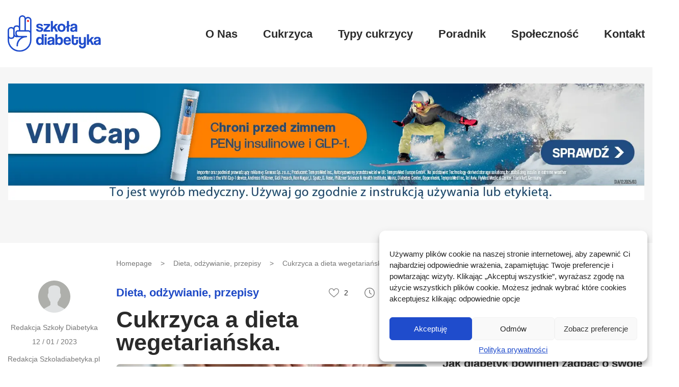

--- FILE ---
content_type: text/html; charset=UTF-8
request_url: https://www.szkoladiabetyka.pl/cukrzyca-a-dieta-wegetarianska/
body_size: 23669
content:
<!doctype html>
<html lang="pl-PL" prefix="og: https://ogp.me/ns#">
<head>
	<meta charset="UTF-8">
	<meta name="viewport" content="width=device-width, initial-scale=1">
    <meta name="facebook-domain-verification" content="ut2omcgaqf3lgqvaf4851x7sahy4gj" />
	<link rel="profile" href="https://gmpg.org/xfn/11">

        <link rel="icon" type="image/x-icon" href="https://www.szkoladiabetyka.pl/core/assets/39b127849e/img/favicon/favicon.ico?v=1.0"  />
    <link rel="shortcut icon" type="image/x-icon" href="https://www.szkoladiabetyka.pl/core/assets/39b127849e/img/favicon/favicon.ico?v=1.0"/>

	<script data-cfasync="false" type="text/javascript">var ewww_webp_supported=!1;function check_webp_feature(A,e){if(e=void 0!==e?e:function(){},ewww_webp_supported)e(ewww_webp_supported);else{var w=new Image;w.onload=function(){ewww_webp_supported=0<w.width&&0<w.height,e&&e(ewww_webp_supported)},w.onerror=function(){e&&e(!1)},w.src="data:image/webp;base64,"+{alpha:"UklGRkoAAABXRUJQVlA4WAoAAAAQAAAAAAAAAAAAQUxQSAwAAAARBxAR/Q9ERP8DAABWUDggGAAAABQBAJ0BKgEAAQAAAP4AAA3AAP7mtQAAAA=="}[A]}}check_webp_feature("alpha");</script><script data-cfasync="false" type="text/javascript">var Arrive=function(c,e,w){"use strict";if(c.MutationObserver&&"undefined"!=typeof HTMLElement){var r,t,a=0,u=(r=HTMLElement.prototype.matches||HTMLElement.prototype.webkitMatchesSelector||HTMLElement.prototype.mozMatchesSelector||HTMLElement.prototype.msMatchesSelector,{matchesSelector:function(e,t){return e instanceof HTMLElement&&r.call(e,t)},addMethod:function(e,t,r){var a=e[t];e[t]=function(){return r.length==arguments.length?r.apply(this,arguments):"function"==typeof a?a.apply(this,arguments):void 0}},callCallbacks:function(e,t){t&&t.options.onceOnly&&1==t.firedElems.length&&(e=[e[0]]);for(var r,a=0;r=e[a];a++)r&&r.callback&&r.callback.call(r.elem,r.elem);t&&t.options.onceOnly&&1==t.firedElems.length&&t.me.unbindEventWithSelectorAndCallback.call(t.target,t.selector,t.callback)},checkChildNodesRecursively:function(e,t,r,a){for(var i,n=0;i=e[n];n++)r(i,t,a)&&a.push({callback:t.callback,elem:i}),0<i.childNodes.length&&u.checkChildNodesRecursively(i.childNodes,t,r,a)},mergeArrays:function(e,t){var r,a={};for(r in e)e.hasOwnProperty(r)&&(a[r]=e[r]);for(r in t)t.hasOwnProperty(r)&&(a[r]=t[r]);return a},toElementsArray:function(e){return void 0===e||"number"==typeof e.length&&e!==c||(e=[e]),e}}),d=((t=function(){this._eventsBucket=[],this._beforeAdding=null,this._beforeRemoving=null}).prototype.addEvent=function(e,t,r,a){var i={target:e,selector:t,options:r,callback:a,firedElems:[]};return this._beforeAdding&&this._beforeAdding(i),this._eventsBucket.push(i),i},t.prototype.removeEvent=function(e){for(var t,r=this._eventsBucket.length-1;t=this._eventsBucket[r];r--)if(e(t)){this._beforeRemoving&&this._beforeRemoving(t);var a=this._eventsBucket.splice(r,1);a&&a.length&&(a[0].callback=null)}},t.prototype.beforeAdding=function(e){this._beforeAdding=e},t.prototype.beforeRemoving=function(e){this._beforeRemoving=e},t),o=function(i,n){var o=new d,l=this,s={fireOnAttributesModification:!1};return o.beforeAdding(function(t){var e,r=t.target;r!==c.document&&r!==c||(r=document.getElementsByTagName("html")[0]),e=new MutationObserver(function(e){n.call(this,e,t)});var a=i(t.options);e.observe(r,a),t.observer=e,t.me=l}),o.beforeRemoving(function(e){e.observer.disconnect()}),this.bindEvent=function(e,t,r){t=u.mergeArrays(s,t);for(var a=u.toElementsArray(this),i=0;i<a.length;i++)o.addEvent(a[i],e,t,r)},this.unbindEvent=function(){var r=u.toElementsArray(this);o.removeEvent(function(e){for(var t=0;t<r.length;t++)if(this===w||e.target===r[t])return!0;return!1})},this.unbindEventWithSelectorOrCallback=function(r){var e,a=u.toElementsArray(this),i=r;e="function"==typeof r?function(e){for(var t=0;t<a.length;t++)if((this===w||e.target===a[t])&&e.callback===i)return!0;return!1}:function(e){for(var t=0;t<a.length;t++)if((this===w||e.target===a[t])&&e.selector===r)return!0;return!1},o.removeEvent(e)},this.unbindEventWithSelectorAndCallback=function(r,a){var i=u.toElementsArray(this);o.removeEvent(function(e){for(var t=0;t<i.length;t++)if((this===w||e.target===i[t])&&e.selector===r&&e.callback===a)return!0;return!1})},this},i=new function(){var s={fireOnAttributesModification:!1,onceOnly:!1,existing:!1};function n(e,t,r){return!(!u.matchesSelector(e,t.selector)||(e._id===w&&(e._id=a++),-1!=t.firedElems.indexOf(e._id))||(t.firedElems.push(e._id),0))}var c=(i=new o(function(e){var t={attributes:!1,childList:!0,subtree:!0};return e.fireOnAttributesModification&&(t.attributes=!0),t},function(e,i){e.forEach(function(e){var t=e.addedNodes,r=e.target,a=[];null!==t&&0<t.length?u.checkChildNodesRecursively(t,i,n,a):"attributes"===e.type&&n(r,i)&&a.push({callback:i.callback,elem:r}),u.callCallbacks(a,i)})})).bindEvent;return i.bindEvent=function(e,t,r){t=void 0===r?(r=t,s):u.mergeArrays(s,t);var a=u.toElementsArray(this);if(t.existing){for(var i=[],n=0;n<a.length;n++)for(var o=a[n].querySelectorAll(e),l=0;l<o.length;l++)i.push({callback:r,elem:o[l]});if(t.onceOnly&&i.length)return r.call(i[0].elem,i[0].elem);setTimeout(u.callCallbacks,1,i)}c.call(this,e,t,r)},i},l=new function(){var a={};function i(e,t){return u.matchesSelector(e,t.selector)}var n=(l=new o(function(){return{childList:!0,subtree:!0}},function(e,a){e.forEach(function(e){var t=e.removedNodes,r=[];null!==t&&0<t.length&&u.checkChildNodesRecursively(t,a,i,r),u.callCallbacks(r,a)})})).bindEvent;return l.bindEvent=function(e,t,r){t=void 0===r?(r=t,a):u.mergeArrays(a,t),n.call(this,e,t,r)},l};e&&g(e.fn),g(HTMLElement.prototype),g(NodeList.prototype),g(HTMLCollection.prototype),g(HTMLDocument.prototype),g(Window.prototype);var n={};return s(i,n,"unbindAllArrive"),s(l,n,"unbindAllLeave"),n}function s(e,t,r){u.addMethod(t,r,e.unbindEvent),u.addMethod(t,r,e.unbindEventWithSelectorOrCallback),u.addMethod(t,r,e.unbindEventWithSelectorAndCallback)}function g(e){e.arrive=i.bindEvent,s(i,e,"unbindArrive"),e.leave=l.bindEvent,s(l,e,"unbindLeave")}}(window,"undefined"==typeof jQuery?null:jQuery,void 0),ewww_webp_supported=!1;function check_webp_feature(e,t){if(ewww_webp_supported)t(ewww_webp_supported);else{var r=new Image;r.onload=function(){ewww_webp_supported=0<r.width&&0<r.height,t(ewww_webp_supported)},r.onerror=function(){t(!1)},r.src="data:image/webp;base64,"+{alpha:"UklGRkoAAABXRUJQVlA4WAoAAAAQAAAAAAAAAAAAQUxQSAwAAAARBxAR/Q9ERP8DAABWUDggGAAAABQBAJ0BKgEAAQAAAP4AAA3AAP7mtQAAAA==",animation:"UklGRlIAAABXRUJQVlA4WAoAAAASAAAAAAAAAAAAQU5JTQYAAAD/////AABBTk1GJgAAAAAAAAAAAAAAAAAAAGQAAABWUDhMDQAAAC8AAAAQBxAREYiI/gcA"}[e]}}function ewwwLoadImages(e){if(e){for(var t=document.querySelectorAll(".batch-image img, .image-wrapper a, .ngg-pro-masonry-item a, .ngg-galleria-offscreen-seo-wrapper a"),r=0,a=t.length;r<a;r++)ewwwAttr(t[r],"data-src",t[r].getAttribute("data-webp")),ewwwAttr(t[r],"data-thumbnail",t[r].getAttribute("data-webp-thumbnail"));for(r=0,a=(n=document.querySelectorAll(".rev_slider ul li")).length;r<a;r++){ewwwAttr(n[r],"data-thumb",n[r].getAttribute("data-webp-thumb"));for(var i=1;i<11;)ewwwAttr(n[r],"data-param"+i,n[r].getAttribute("data-webp-param"+i)),i++}var n;for(r=0,a=(n=document.querySelectorAll(".rev_slider img")).length;r<a;r++)ewwwAttr(n[r],"data-lazyload",n[r].getAttribute("data-webp-lazyload"));var o=document.querySelectorAll("div.woocommerce-product-gallery__image");for(r=0,a=o.length;r<a;r++)ewwwAttr(o[r],"data-thumb",o[r].getAttribute("data-webp-thumb"))}var l=document.querySelectorAll("video");for(r=0,a=l.length;r<a;r++)ewwwAttr(l[r],"poster",e?l[r].getAttribute("data-poster-webp"):l[r].getAttribute("data-poster-image"));var s=document.querySelectorAll("img.ewww_webp_lazy_load");for(r=0,a=s.length;r<a;r++){if(e){ewwwAttr(s[r],"data-lazy-srcset",s[r].getAttribute("data-lazy-srcset-webp")),ewwwAttr(s[r],"data-srcset",s[r].getAttribute("data-srcset-webp")),ewwwAttr(s[r],"data-lazy-src",s[r].getAttribute("data-lazy-src-webp")),ewwwAttr(s[r],"data-src",s[r].getAttribute("data-src-webp")),ewwwAttr(s[r],"data-orig-file",s[r].getAttribute("data-webp-orig-file")),ewwwAttr(s[r],"data-medium-file",s[r].getAttribute("data-webp-medium-file")),ewwwAttr(s[r],"data-large-file",s[r].getAttribute("data-webp-large-file"));var c=s[r].getAttribute("srcset");null!=c&&!1!==c&&c.includes("R0lGOD")&&ewwwAttr(s[r],"src",s[r].getAttribute("data-lazy-src-webp"))}s[r].className=s[r].className.replace(/\bewww_webp_lazy_load\b/,"")}var w=document.querySelectorAll(".ewww_webp");for(r=0,a=w.length;r<a;r++)e?(ewwwAttr(w[r],"srcset",w[r].getAttribute("data-srcset-webp")),ewwwAttr(w[r],"src",w[r].getAttribute("data-src-webp")),ewwwAttr(w[r],"data-orig-file",w[r].getAttribute("data-webp-orig-file")),ewwwAttr(w[r],"data-medium-file",w[r].getAttribute("data-webp-medium-file")),ewwwAttr(w[r],"data-large-file",w[r].getAttribute("data-webp-large-file")),ewwwAttr(w[r],"data-large_image",w[r].getAttribute("data-webp-large_image")),ewwwAttr(w[r],"data-src",w[r].getAttribute("data-webp-src"))):(ewwwAttr(w[r],"srcset",w[r].getAttribute("data-srcset-img")),ewwwAttr(w[r],"src",w[r].getAttribute("data-src-img"))),w[r].className=w[r].className.replace(/\bewww_webp\b/,"ewww_webp_loaded");window.jQuery&&jQuery.fn.isotope&&jQuery.fn.imagesLoaded&&(jQuery(".fusion-posts-container-infinite").imagesLoaded(function(){jQuery(".fusion-posts-container-infinite").hasClass("isotope")&&jQuery(".fusion-posts-container-infinite").isotope()}),jQuery(".fusion-portfolio:not(.fusion-recent-works) .fusion-portfolio-wrapper").imagesLoaded(function(){jQuery(".fusion-portfolio:not(.fusion-recent-works) .fusion-portfolio-wrapper").isotope()}))}function ewwwWebPInit(e){ewwwLoadImages(e),ewwwNggLoadGalleries(e),document.arrive(".ewww_webp",function(){ewwwLoadImages(e)}),document.arrive(".ewww_webp_lazy_load",function(){ewwwLoadImages(e)}),document.arrive("videos",function(){ewwwLoadImages(e)}),"loading"==document.readyState?document.addEventListener("DOMContentLoaded",ewwwJSONParserInit):("undefined"!=typeof galleries&&ewwwNggParseGalleries(e),ewwwWooParseVariations(e))}function ewwwAttr(e,t,r){null!=r&&!1!==r&&e.setAttribute(t,r)}function ewwwJSONParserInit(){"undefined"!=typeof galleries&&check_webp_feature("alpha",ewwwNggParseGalleries),check_webp_feature("alpha",ewwwWooParseVariations)}function ewwwWooParseVariations(e){if(e)for(var t=document.querySelectorAll("form.variations_form"),r=0,a=t.length;r<a;r++){var i=t[r].getAttribute("data-product_variations"),n=!1;try{for(var o in i=JSON.parse(i))void 0!==i[o]&&void 0!==i[o].image&&(void 0!==i[o].image.src_webp&&(i[o].image.src=i[o].image.src_webp,n=!0),void 0!==i[o].image.srcset_webp&&(i[o].image.srcset=i[o].image.srcset_webp,n=!0),void 0!==i[o].image.full_src_webp&&(i[o].image.full_src=i[o].image.full_src_webp,n=!0),void 0!==i[o].image.gallery_thumbnail_src_webp&&(i[o].image.gallery_thumbnail_src=i[o].image.gallery_thumbnail_src_webp,n=!0),void 0!==i[o].image.thumb_src_webp&&(i[o].image.thumb_src=i[o].image.thumb_src_webp,n=!0));n&&ewwwAttr(t[r],"data-product_variations",JSON.stringify(i))}catch(e){}}}function ewwwNggParseGalleries(e){if(e)for(var t in galleries){var r=galleries[t];galleries[t].images_list=ewwwNggParseImageList(r.images_list)}}function ewwwNggLoadGalleries(e){e&&document.addEventListener("ngg.galleria.themeadded",function(e,t){window.ngg_galleria._create_backup=window.ngg_galleria.create,window.ngg_galleria.create=function(e,t){var r=$(e).data("id");return galleries["gallery_"+r].images_list=ewwwNggParseImageList(galleries["gallery_"+r].images_list),window.ngg_galleria._create_backup(e,t)}})}function ewwwNggParseImageList(e){for(var t in e){var r=e[t];if(void 0!==r["image-webp"]&&(e[t].image=r["image-webp"],delete e[t]["image-webp"]),void 0!==r["thumb-webp"]&&(e[t].thumb=r["thumb-webp"],delete e[t]["thumb-webp"]),void 0!==r.full_image_webp&&(e[t].full_image=r.full_image_webp,delete e[t].full_image_webp),void 0!==r.srcsets)for(var a in r.srcsets)nggSrcset=r.srcsets[a],void 0!==r.srcsets[a+"-webp"]&&(e[t].srcsets[a]=r.srcsets[a+"-webp"],delete e[t].srcsets[a+"-webp"]);if(void 0!==r.full_srcsets)for(var i in r.full_srcsets)nggFSrcset=r.full_srcsets[i],void 0!==r.full_srcsets[i+"-webp"]&&(e[t].full_srcsets[i]=r.full_srcsets[i+"-webp"],delete e[t].full_srcsets[i+"-webp"])}return e}check_webp_feature("alpha",ewwwWebPInit);</script>

<script data-cfasync="false" data-pagespeed-no-defer>
	var gtm4wp_datalayer_name = "dataLayer";
	var dataLayer = dataLayer || [];
</script>


<title>Cukrzyca a dieta wegetariańska. - Szkoła Diabetyka</title>
<meta name="description" content="W diecie ludności krajów wysokorozwiniętych obserwuje się tendencję do nadmiernego spożycia produktów pochodzenia zwierzęcego, dużych ilości węglowodanów, szczególnie cukru i jego przetworów oraz żywności przetworzonej, przy równocześnie niskim spożyciu warzyw i owoców [1]. Są to nawyki prowadzące do rozwoju chorób cywilizacyjnych, w tym cukrzycy. Dlatego z korzyścią dla naszego organizmu wydaje się wprowadzanie zmian w sposobie żywienia w kierunku diet ograniczających spożywanie pokarmów mięsnych [1]."/>
<meta name="robots" content="index, follow, max-snippet:-1, max-video-preview:-1, max-image-preview:large"/>
<link rel="canonical" href="https://www.szkoladiabetyka.pl/cukrzyca-a-dieta-wegetarianska/" />
<meta property="og:locale" content="pl_PL" />
<meta property="og:type" content="article" />
<meta property="og:title" content="Cukrzyca a dieta wegetariańska. - Szkoła Diabetyka" />
<meta property="og:description" content="W diecie ludności krajów wysokorozwiniętych obserwuje się tendencję do nadmiernego spożycia produktów pochodzenia zwierzęcego, dużych ilości węglowodanów, szczególnie cukru i jego przetworów oraz żywności przetworzonej, przy równocześnie niskim spożyciu warzyw i owoców [1]. Są to nawyki prowadzące do rozwoju chorób cywilizacyjnych, w tym cukrzycy. Dlatego z korzyścią dla naszego organizmu wydaje się wprowadzanie zmian w sposobie żywienia w kierunku diet ograniczających spożywanie pokarmów mięsnych [1]." />
<meta property="og:url" content="https://www.szkoladiabetyka.pl/cukrzyca-a-dieta-wegetarianska/" />
<meta property="og:site_name" content="Szkoła Diabetyka" />
<meta property="article:section" content="Dieta, odżywianie, przepisy" />
<meta property="og:image" content="https://www.szkoladiabetyka.pl/storage/2023/01/AdobeStock_503882106.jpeg" />
<meta property="og:image:secure_url" content="https://www.szkoladiabetyka.pl/storage/2023/01/AdobeStock_503882106.jpeg" />
<meta property="og:image:width" content="2000" />
<meta property="og:image:height" content="1333" />
<meta property="og:image:alt" content="Cukrzyca a dieta wegetariańska." />
<meta property="og:image:type" content="image/jpeg" />
<meta property="article:published_time" content="2023-01-12T13:30:25+01:00" />
<meta name="twitter:card" content="summary_large_image" />
<meta name="twitter:title" content="Cukrzyca a dieta wegetariańska. - Szkoła Diabetyka" />
<meta name="twitter:description" content="W diecie ludności krajów wysokorozwiniętych obserwuje się tendencję do nadmiernego spożycia produktów pochodzenia zwierzęcego, dużych ilości węglowodanów, szczególnie cukru i jego przetworów oraz żywności przetworzonej, przy równocześnie niskim spożyciu warzyw i owoców [1]. Są to nawyki prowadzące do rozwoju chorób cywilizacyjnych, w tym cukrzycy. Dlatego z korzyścią dla naszego organizmu wydaje się wprowadzanie zmian w sposobie żywienia w kierunku diet ograniczających spożywanie pokarmów mięsnych [1]." />
<meta name="twitter:image" content="https://www.szkoladiabetyka.pl/storage/2023/01/AdobeStock_503882106.jpeg" />
<meta name="twitter:label1" content="Napisane przez" />
<meta name="twitter:data1" content="Redakcja Szkoły Diabetyka" />
<meta name="twitter:label2" content="Czas czytania" />
<meta name="twitter:data2" content="4 minuty" />
<script type="application/ld+json" class="rank-math-schema">{"@context":"https://schema.org","@graph":[{"@type":"Organization","@id":"https://www.szkoladiabetyka.pl/#organization","name":"Szko\u0142a Diabetyka"},{"@type":"WebSite","@id":"https://www.szkoladiabetyka.pl/#website","url":"https://www.szkoladiabetyka.pl","name":"Szko\u0142a Diabetyka","publisher":{"@id":"https://www.szkoladiabetyka.pl/#organization"},"inLanguage":"pl-PL"},{"@type":"ImageObject","@id":"https://www.szkoladiabetyka.pl/storage/2023/01/AdobeStock_503882106.jpeg","url":"https://www.szkoladiabetyka.pl/storage/2023/01/AdobeStock_503882106.jpeg","width":"2000","height":"1333","inLanguage":"pl-PL"},{"@type":"BreadcrumbList","@id":"https://www.szkoladiabetyka.pl/cukrzyca-a-dieta-wegetarianska/#breadcrumb","itemListElement":[{"@type":"ListItem","position":"1","item":{"@id":"https://www.szkoladiabetyka.pl","name":"Strona g\u0142\u00f3wna"}},{"@type":"ListItem","position":"2","item":{"@id":"https://www.szkoladiabetyka.pl/cukrzyca-a-dieta-wegetarianska/","name":"Cukrzyca a dieta wegetaria\u0144ska."}}]},{"@type":"WebPage","@id":"https://www.szkoladiabetyka.pl/cukrzyca-a-dieta-wegetarianska/#webpage","url":"https://www.szkoladiabetyka.pl/cukrzyca-a-dieta-wegetarianska/","name":"Cukrzyca a dieta wegetaria\u0144ska. - Szko\u0142a Diabetyka","datePublished":"2023-01-12T13:30:25+01:00","dateModified":"2023-01-12T13:30:25+01:00","isPartOf":{"@id":"https://www.szkoladiabetyka.pl/#website"},"primaryImageOfPage":{"@id":"https://www.szkoladiabetyka.pl/storage/2023/01/AdobeStock_503882106.jpeg"},"inLanguage":"pl-PL","breadcrumb":{"@id":"https://www.szkoladiabetyka.pl/cukrzyca-a-dieta-wegetarianska/#breadcrumb"}},{"@type":"Person","@id":"https://www.szkoladiabetyka.pl/writer/m-zychgenexo-pl/","name":"Redakcja Szko\u0142y Diabetyka","url":"https://www.szkoladiabetyka.pl/writer/m-zychgenexo-pl/","image":{"@type":"ImageObject","@id":"https://secure.gravatar.com/avatar/984e826c6b00b45188130b36af9d942fc09218f4b8764dc2732418d413e6f2c2?s=96&amp;d=mm&amp;r=g","url":"https://secure.gravatar.com/avatar/984e826c6b00b45188130b36af9d942fc09218f4b8764dc2732418d413e6f2c2?s=96&amp;d=mm&amp;r=g","caption":"Redakcja Szko\u0142y Diabetyka","inLanguage":"pl-PL"},"worksFor":{"@id":"https://www.szkoladiabetyka.pl/#organization"}},{"@type":"BlogPosting","headline":"Cukrzyca a dieta wegetaria\u0144ska. - Szko\u0142a Diabetyka","datePublished":"2023-01-12T13:30:25+01:00","dateModified":"2023-01-12T13:30:25+01:00","author":{"@id":"https://www.szkoladiabetyka.pl/writer/m-zychgenexo-pl/","name":"Redakcja Szko\u0142y Diabetyka"},"publisher":{"@id":"https://www.szkoladiabetyka.pl/#organization"},"description":"W diecie ludno\u015bci kraj\u00f3w wysokorozwini\u0119tych obserwuje si\u0119 tendencj\u0119 do nadmiernego spo\u017cycia produkt\u00f3w pochodzenia zwierz\u0119cego, du\u017cych ilo\u015bci w\u0119glowodan\u00f3w, szczeg\u00f3lnie cukru i jego przetwor\u00f3w oraz \u017cywno\u015bci przetworzonej, przy r\u00f3wnocze\u015bnie niskim spo\u017cyciu warzyw i owoc\u00f3w [1]. S\u0105 to nawyki prowadz\u0105ce do rozwoju chor\u00f3b cywilizacyjnych, w tym cukrzycy. Dlatego z korzy\u015bci\u0105 dla naszego organizmu wydaje si\u0119 wprowadzanie zmian w sposobie \u017cywienia w kierunku diet ograniczaj\u0105cych spo\u017cywanie pokarm\u00f3w mi\u0119snych [1].","name":"Cukrzyca a dieta wegetaria\u0144ska. - Szko\u0142a Diabetyka","@id":"https://www.szkoladiabetyka.pl/cukrzyca-a-dieta-wegetarianska/#richSnippet","isPartOf":{"@id":"https://www.szkoladiabetyka.pl/cukrzyca-a-dieta-wegetarianska/#webpage"},"image":{"@id":"https://www.szkoladiabetyka.pl/storage/2023/01/AdobeStock_503882106.jpeg"},"inLanguage":"pl-PL","mainEntityOfPage":{"@id":"https://www.szkoladiabetyka.pl/cukrzyca-a-dieta-wegetarianska/#webpage"}}]}</script>


<link rel="alternate" type="application/rss+xml" title="Szkoła Diabetyka &raquo; Kanał z wpisami" href="https://www.szkoladiabetyka.pl/feed/" />
<link rel="alternate" type="application/rss+xml" title="Szkoła Diabetyka &raquo; Kanał z komentarzami" href="https://www.szkoladiabetyka.pl/comments/feed/" />
<link rel="alternate" type="application/rss+xml" title="Szkoła Diabetyka &raquo; Cukrzyca a dieta wegetariańska. Kanał z komentarzami" href="https://www.szkoladiabetyka.pl/cukrzyca-a-dieta-wegetarianska/feed/" />
<link rel="alternate" title="oEmbed (JSON)" type="application/json+oembed" href="https://www.szkoladiabetyka.pl/wp-json/oembed/1.0/embed?url=https%3A%2F%2Fwww.szkoladiabetyka.pl%2Fcukrzyca-a-dieta-wegetarianska%2F" />
<link rel="alternate" title="oEmbed (XML)" type="text/xml+oembed" href="https://www.szkoladiabetyka.pl/wp-json/oembed/1.0/embed?url=https%3A%2F%2Fwww.szkoladiabetyka.pl%2Fcukrzyca-a-dieta-wegetarianska%2F&#038;format=xml" />
<style id='wp-img-auto-sizes-contain-inline-css'>
img:is([sizes=auto i],[sizes^="auto," i]){contain-intrinsic-size:3000px 1500px}
/*# sourceURL=wp-img-auto-sizes-contain-inline-css */
</style>
<style id='wp-block-library-inline-css'>
:root{--wp-block-synced-color:#7a00df;--wp-block-synced-color--rgb:122,0,223;--wp-bound-block-color:var(--wp-block-synced-color);--wp-editor-canvas-background:#ddd;--wp-admin-theme-color:#007cba;--wp-admin-theme-color--rgb:0,124,186;--wp-admin-theme-color-darker-10:#006ba1;--wp-admin-theme-color-darker-10--rgb:0,107,160.5;--wp-admin-theme-color-darker-20:#005a87;--wp-admin-theme-color-darker-20--rgb:0,90,135;--wp-admin-border-width-focus:2px}@media (min-resolution:192dpi){:root{--wp-admin-border-width-focus:1.5px}}.wp-element-button{cursor:pointer}:root .has-very-light-gray-background-color{background-color:#eee}:root .has-very-dark-gray-background-color{background-color:#313131}:root .has-very-light-gray-color{color:#eee}:root .has-very-dark-gray-color{color:#313131}:root .has-vivid-green-cyan-to-vivid-cyan-blue-gradient-background{background:linear-gradient(135deg,#00d084,#0693e3)}:root .has-purple-crush-gradient-background{background:linear-gradient(135deg,#34e2e4,#4721fb 50%,#ab1dfe)}:root .has-hazy-dawn-gradient-background{background:linear-gradient(135deg,#faaca8,#dad0ec)}:root .has-subdued-olive-gradient-background{background:linear-gradient(135deg,#fafae1,#67a671)}:root .has-atomic-cream-gradient-background{background:linear-gradient(135deg,#fdd79a,#004a59)}:root .has-nightshade-gradient-background{background:linear-gradient(135deg,#330968,#31cdcf)}:root .has-midnight-gradient-background{background:linear-gradient(135deg,#020381,#2874fc)}:root{--wp--preset--font-size--normal:16px;--wp--preset--font-size--huge:42px}.has-regular-font-size{font-size:1em}.has-larger-font-size{font-size:2.625em}.has-normal-font-size{font-size:var(--wp--preset--font-size--normal)}.has-huge-font-size{font-size:var(--wp--preset--font-size--huge)}.has-text-align-center{text-align:center}.has-text-align-left{text-align:left}.has-text-align-right{text-align:right}.has-fit-text{white-space:nowrap!important}#end-resizable-editor-section{display:none}.aligncenter{clear:both}.items-justified-left{justify-content:flex-start}.items-justified-center{justify-content:center}.items-justified-right{justify-content:flex-end}.items-justified-space-between{justify-content:space-between}.screen-reader-text{border:0;clip-path:inset(50%);height:1px;margin:-1px;overflow:hidden;padding:0;position:absolute;width:1px;word-wrap:normal!important}.screen-reader-text:focus{background-color:#ddd;clip-path:none;color:#444;display:block;font-size:1em;height:auto;left:5px;line-height:normal;padding:15px 23px 14px;text-decoration:none;top:5px;width:auto;z-index:100000}html :where(.has-border-color){border-style:solid}html :where([style*=border-top-color]){border-top-style:solid}html :where([style*=border-right-color]){border-right-style:solid}html :where([style*=border-bottom-color]){border-bottom-style:solid}html :where([style*=border-left-color]){border-left-style:solid}html :where([style*=border-width]){border-style:solid}html :where([style*=border-top-width]){border-top-style:solid}html :where([style*=border-right-width]){border-right-style:solid}html :where([style*=border-bottom-width]){border-bottom-style:solid}html :where([style*=border-left-width]){border-left-style:solid}html :where(img[class*=wp-image-]){height:auto;max-width:100%}:where(figure){margin:0 0 1em}html :where(.is-position-sticky){--wp-admin--admin-bar--position-offset:var(--wp-admin--admin-bar--height,0px)}@media screen and (max-width:600px){html :where(.is-position-sticky){--wp-admin--admin-bar--position-offset:0px}}

/*# sourceURL=wp-block-library-inline-css */
</style><style id='global-styles-inline-css'>
:root{--wp--preset--aspect-ratio--square: 1;--wp--preset--aspect-ratio--4-3: 4/3;--wp--preset--aspect-ratio--3-4: 3/4;--wp--preset--aspect-ratio--3-2: 3/2;--wp--preset--aspect-ratio--2-3: 2/3;--wp--preset--aspect-ratio--16-9: 16/9;--wp--preset--aspect-ratio--9-16: 9/16;--wp--preset--color--black: #000000;--wp--preset--color--cyan-bluish-gray: #abb8c3;--wp--preset--color--white: #ffffff;--wp--preset--color--pale-pink: #f78da7;--wp--preset--color--vivid-red: #cf2e2e;--wp--preset--color--luminous-vivid-orange: #ff6900;--wp--preset--color--luminous-vivid-amber: #fcb900;--wp--preset--color--light-green-cyan: #7bdcb5;--wp--preset--color--vivid-green-cyan: #00d084;--wp--preset--color--pale-cyan-blue: #8ed1fc;--wp--preset--color--vivid-cyan-blue: #0693e3;--wp--preset--color--vivid-purple: #9b51e0;--wp--preset--gradient--vivid-cyan-blue-to-vivid-purple: linear-gradient(135deg,rgb(6,147,227) 0%,rgb(155,81,224) 100%);--wp--preset--gradient--light-green-cyan-to-vivid-green-cyan: linear-gradient(135deg,rgb(122,220,180) 0%,rgb(0,208,130) 100%);--wp--preset--gradient--luminous-vivid-amber-to-luminous-vivid-orange: linear-gradient(135deg,rgb(252,185,0) 0%,rgb(255,105,0) 100%);--wp--preset--gradient--luminous-vivid-orange-to-vivid-red: linear-gradient(135deg,rgb(255,105,0) 0%,rgb(207,46,46) 100%);--wp--preset--gradient--very-light-gray-to-cyan-bluish-gray: linear-gradient(135deg,rgb(238,238,238) 0%,rgb(169,184,195) 100%);--wp--preset--gradient--cool-to-warm-spectrum: linear-gradient(135deg,rgb(74,234,220) 0%,rgb(151,120,209) 20%,rgb(207,42,186) 40%,rgb(238,44,130) 60%,rgb(251,105,98) 80%,rgb(254,248,76) 100%);--wp--preset--gradient--blush-light-purple: linear-gradient(135deg,rgb(255,206,236) 0%,rgb(152,150,240) 100%);--wp--preset--gradient--blush-bordeaux: linear-gradient(135deg,rgb(254,205,165) 0%,rgb(254,45,45) 50%,rgb(107,0,62) 100%);--wp--preset--gradient--luminous-dusk: linear-gradient(135deg,rgb(255,203,112) 0%,rgb(199,81,192) 50%,rgb(65,88,208) 100%);--wp--preset--gradient--pale-ocean: linear-gradient(135deg,rgb(255,245,203) 0%,rgb(182,227,212) 50%,rgb(51,167,181) 100%);--wp--preset--gradient--electric-grass: linear-gradient(135deg,rgb(202,248,128) 0%,rgb(113,206,126) 100%);--wp--preset--gradient--midnight: linear-gradient(135deg,rgb(2,3,129) 0%,rgb(40,116,252) 100%);--wp--preset--font-size--small: 13px;--wp--preset--font-size--medium: 20px;--wp--preset--font-size--large: 36px;--wp--preset--font-size--x-large: 42px;--wp--preset--spacing--20: 0.44rem;--wp--preset--spacing--30: 0.67rem;--wp--preset--spacing--40: 1rem;--wp--preset--spacing--50: 1.5rem;--wp--preset--spacing--60: 2.25rem;--wp--preset--spacing--70: 3.38rem;--wp--preset--spacing--80: 5.06rem;--wp--preset--shadow--natural: 6px 6px 9px rgba(0, 0, 0, 0.2);--wp--preset--shadow--deep: 12px 12px 50px rgba(0, 0, 0, 0.4);--wp--preset--shadow--sharp: 6px 6px 0px rgba(0, 0, 0, 0.2);--wp--preset--shadow--outlined: 6px 6px 0px -3px rgb(255, 255, 255), 6px 6px rgb(0, 0, 0);--wp--preset--shadow--crisp: 6px 6px 0px rgb(0, 0, 0);}:where(.is-layout-flex){gap: 0.5em;}:where(.is-layout-grid){gap: 0.5em;}body .is-layout-flex{display: flex;}.is-layout-flex{flex-wrap: wrap;align-items: center;}.is-layout-flex > :is(*, div){margin: 0;}body .is-layout-grid{display: grid;}.is-layout-grid > :is(*, div){margin: 0;}:where(.wp-block-columns.is-layout-flex){gap: 2em;}:where(.wp-block-columns.is-layout-grid){gap: 2em;}:where(.wp-block-post-template.is-layout-flex){gap: 1.25em;}:where(.wp-block-post-template.is-layout-grid){gap: 1.25em;}.has-black-color{color: var(--wp--preset--color--black) !important;}.has-cyan-bluish-gray-color{color: var(--wp--preset--color--cyan-bluish-gray) !important;}.has-white-color{color: var(--wp--preset--color--white) !important;}.has-pale-pink-color{color: var(--wp--preset--color--pale-pink) !important;}.has-vivid-red-color{color: var(--wp--preset--color--vivid-red) !important;}.has-luminous-vivid-orange-color{color: var(--wp--preset--color--luminous-vivid-orange) !important;}.has-luminous-vivid-amber-color{color: var(--wp--preset--color--luminous-vivid-amber) !important;}.has-light-green-cyan-color{color: var(--wp--preset--color--light-green-cyan) !important;}.has-vivid-green-cyan-color{color: var(--wp--preset--color--vivid-green-cyan) !important;}.has-pale-cyan-blue-color{color: var(--wp--preset--color--pale-cyan-blue) !important;}.has-vivid-cyan-blue-color{color: var(--wp--preset--color--vivid-cyan-blue) !important;}.has-vivid-purple-color{color: var(--wp--preset--color--vivid-purple) !important;}.has-black-background-color{background-color: var(--wp--preset--color--black) !important;}.has-cyan-bluish-gray-background-color{background-color: var(--wp--preset--color--cyan-bluish-gray) !important;}.has-white-background-color{background-color: var(--wp--preset--color--white) !important;}.has-pale-pink-background-color{background-color: var(--wp--preset--color--pale-pink) !important;}.has-vivid-red-background-color{background-color: var(--wp--preset--color--vivid-red) !important;}.has-luminous-vivid-orange-background-color{background-color: var(--wp--preset--color--luminous-vivid-orange) !important;}.has-luminous-vivid-amber-background-color{background-color: var(--wp--preset--color--luminous-vivid-amber) !important;}.has-light-green-cyan-background-color{background-color: var(--wp--preset--color--light-green-cyan) !important;}.has-vivid-green-cyan-background-color{background-color: var(--wp--preset--color--vivid-green-cyan) !important;}.has-pale-cyan-blue-background-color{background-color: var(--wp--preset--color--pale-cyan-blue) !important;}.has-vivid-cyan-blue-background-color{background-color: var(--wp--preset--color--vivid-cyan-blue) !important;}.has-vivid-purple-background-color{background-color: var(--wp--preset--color--vivid-purple) !important;}.has-black-border-color{border-color: var(--wp--preset--color--black) !important;}.has-cyan-bluish-gray-border-color{border-color: var(--wp--preset--color--cyan-bluish-gray) !important;}.has-white-border-color{border-color: var(--wp--preset--color--white) !important;}.has-pale-pink-border-color{border-color: var(--wp--preset--color--pale-pink) !important;}.has-vivid-red-border-color{border-color: var(--wp--preset--color--vivid-red) !important;}.has-luminous-vivid-orange-border-color{border-color: var(--wp--preset--color--luminous-vivid-orange) !important;}.has-luminous-vivid-amber-border-color{border-color: var(--wp--preset--color--luminous-vivid-amber) !important;}.has-light-green-cyan-border-color{border-color: var(--wp--preset--color--light-green-cyan) !important;}.has-vivid-green-cyan-border-color{border-color: var(--wp--preset--color--vivid-green-cyan) !important;}.has-pale-cyan-blue-border-color{border-color: var(--wp--preset--color--pale-cyan-blue) !important;}.has-vivid-cyan-blue-border-color{border-color: var(--wp--preset--color--vivid-cyan-blue) !important;}.has-vivid-purple-border-color{border-color: var(--wp--preset--color--vivid-purple) !important;}.has-vivid-cyan-blue-to-vivid-purple-gradient-background{background: var(--wp--preset--gradient--vivid-cyan-blue-to-vivid-purple) !important;}.has-light-green-cyan-to-vivid-green-cyan-gradient-background{background: var(--wp--preset--gradient--light-green-cyan-to-vivid-green-cyan) !important;}.has-luminous-vivid-amber-to-luminous-vivid-orange-gradient-background{background: var(--wp--preset--gradient--luminous-vivid-amber-to-luminous-vivid-orange) !important;}.has-luminous-vivid-orange-to-vivid-red-gradient-background{background: var(--wp--preset--gradient--luminous-vivid-orange-to-vivid-red) !important;}.has-very-light-gray-to-cyan-bluish-gray-gradient-background{background: var(--wp--preset--gradient--very-light-gray-to-cyan-bluish-gray) !important;}.has-cool-to-warm-spectrum-gradient-background{background: var(--wp--preset--gradient--cool-to-warm-spectrum) !important;}.has-blush-light-purple-gradient-background{background: var(--wp--preset--gradient--blush-light-purple) !important;}.has-blush-bordeaux-gradient-background{background: var(--wp--preset--gradient--blush-bordeaux) !important;}.has-luminous-dusk-gradient-background{background: var(--wp--preset--gradient--luminous-dusk) !important;}.has-pale-ocean-gradient-background{background: var(--wp--preset--gradient--pale-ocean) !important;}.has-electric-grass-gradient-background{background: var(--wp--preset--gradient--electric-grass) !important;}.has-midnight-gradient-background{background: var(--wp--preset--gradient--midnight) !important;}.has-small-font-size{font-size: var(--wp--preset--font-size--small) !important;}.has-medium-font-size{font-size: var(--wp--preset--font-size--medium) !important;}.has-large-font-size{font-size: var(--wp--preset--font-size--large) !important;}.has-x-large-font-size{font-size: var(--wp--preset--font-size--x-large) !important;}
/*# sourceURL=global-styles-inline-css */
</style>

<style id='classic-theme-styles-inline-css'>
/*! This file is auto-generated */
.wp-block-button__link{color:#fff;background-color:#32373c;border-radius:9999px;box-shadow:none;text-decoration:none;padding:calc(.667em + 2px) calc(1.333em + 2px);font-size:1.125em}.wp-block-file__button{background:#32373c;color:#fff;text-decoration:none}
/*# sourceURL=/wp-includes/css/classic-themes.min.css */
</style>
<link rel='stylesheet' id='wpo_min-header-0-css' href='https://www.szkoladiabetyka.pl/core/cache/wpo-minify/1766993620/assets/wpo-minify-header-41703acd.min.css' media='all' />
<script src="https://www.szkoladiabetyka.pl/core/cache/wpo-minify/1766993620/assets/wpo-minify-header-7b8f0e45.min.js" id="wpo_min-header-0-js"></script>




<script src="https://www.googletagmanager.com/gtag/js?id=GT-WP4RTNJB" id="google_gtagjs-js" async></script>
<script id="google_gtagjs-js-after">
window.dataLayer = window.dataLayer || [];function gtag(){dataLayer.push(arguments);}
gtag("set","linker",{"domains":["www.szkoladiabetyka.pl"]});
gtag("js", new Date());
gtag("set", "developer_id.dZTNiMT", true);
gtag("config", "GT-WP4RTNJB");
 window._googlesitekit = window._googlesitekit || {}; window._googlesitekit.throttledEvents = []; window._googlesitekit.gtagEvent = (name, data) => { var key = JSON.stringify( { name, data } ); if ( !! window._googlesitekit.throttledEvents[ key ] ) { return; } window._googlesitekit.throttledEvents[ key ] = true; setTimeout( () => { delete window._googlesitekit.throttledEvents[ key ]; }, 5 ); gtag( "event", name, { ...data, event_source: "site-kit" } ); } 
//# sourceURL=google_gtagjs-js-after
</script>


<link rel="https://api.w.org/" href="https://www.szkoladiabetyka.pl/wp-json/" /><link rel="alternate" title="JSON" type="application/json" href="https://www.szkoladiabetyka.pl/wp-json/wp/v2/posts/2703" /><script type="application/ld+json">{"@context":"https://schema.org","@type":"article","mainEntityOfPage":{"@type":"WebPage","@id":"https://www.szkoladiabetyka.pl/?p=2703"},"headline":"Cukrzyca a dieta wegetariańska.","datePublished":"2023-01-12T13:27:58","dateModified":"2023-01-12T13:27:58","author":{"@type":"Person","name":"Maria Zych","url":"https://www.szkoladiabetyka.pl/writer/m-zychgenexo-pl"},"publisher":{"@type":"Organization","name":"Szkoła Diabetyka","logo":{"@type":"ImageObject","url":"https://www.szkoladiabetyka.pl/storage/2021/08/185191302_114205537485865_7703428637941228487_n-60x60.png"}},"description":"W diecie ludności krajów wysokorozwiniętych obserwuje się tendencję do nadmiernego spożycia produktów pochodzenia zwierzęcego, dużych ilości węglowodanów, szczególnie cukru i jego przetworów oraz żywności przetworzonej, przy równocześnie niskim spożyciu warzyw i owoców1. Są to nawyki prowadzące do rozwoju chorób cywilizacyjnych, w tym cukrzycy. Dlatego z korzyścią dla naszego organizmu wydaje się wprowadzanie zmian w sposobie żywienia w kierunku diet ograniczających spożywanie pokarmów mięsnych1."}</script><script type="application/ld+json">{"@context":"https:\/\/schema.org","@graph":[{"@context":"https:\/\/schema.org","@type":"SiteNavigationElement","id":"site-navigation","name":"O Nas","url":"https:\/\/www.szkoladiabetyka.pl\/o-nas\/"},{"@context":"https:\/\/schema.org","@type":"SiteNavigationElement","id":"site-navigation","name":"Cukrzyca","url":"https:\/\/www.szkoladiabetyka.pl\/cukrzyca\/"},{"@context":"https:\/\/schema.org","@type":"SiteNavigationElement","id":"site-navigation","name":"Typy cukrzycy","url":"#"},{"@context":"https:\/\/schema.org","@type":"SiteNavigationElement","id":"site-navigation","name":"Cukrzyca typ 1","url":"https:\/\/www.szkoladiabetyka.pl\/cukrzyca\/cukrzyca-typ-1\/"},{"@context":"https:\/\/schema.org","@type":"SiteNavigationElement","id":"site-navigation","name":"Cukrzyca typ 1 \u2013 przyczyny","url":"https:\/\/www.szkoladiabetyka.pl\/cukrzyca\/cukrzyca-typ-1\/cukrzyca-typ-1-przyczyny\/"},{"@context":"https:\/\/schema.org","@type":"SiteNavigationElement","id":"site-navigation","name":"Cukrzyca typ 1 \u2013 leczenie","url":"https:\/\/www.szkoladiabetyka.pl\/cukrzyca\/cukrzyca-typ-1\/cukrzyca-typ-1-leczenie\/"},{"@context":"https:\/\/schema.org","@type":"SiteNavigationElement","id":"site-navigation","name":"Cukrzyca typ 1 \u2013 u dzieci","url":"https:\/\/www.szkoladiabetyka.pl\/cukrzyca\/cukrzyca-typ-1\/cukrzyca-typ-1-u-dzieci\/"},{"@context":"https:\/\/schema.org","@type":"SiteNavigationElement","id":"site-navigation","name":"Cukrzyca typ 1 \u2013 u doros\u0142ych","url":"https:\/\/www.szkoladiabetyka.pl\/cukrzyca\/cukrzyca-typ-1\/cukrzyca-typ-1-u-doroslych\/"},{"@context":"https:\/\/schema.org","@type":"SiteNavigationElement","id":"site-navigation","name":"Cukrzyca typ 1 \u2013 leki","url":"https:\/\/www.szkoladiabetyka.pl\/cukrzyca\/cukrzyca-typ-1\/cukrzyca-typ-1-leki\/"},{"@context":"https:\/\/schema.org","@type":"SiteNavigationElement","id":"site-navigation","name":"Cukrzyca typ 1 \u2013 jak dba\u0107 o siebie","url":"https:\/\/www.szkoladiabetyka.pl\/cukrzyca\/cukrzyca-typ-1\/cukrzyca-typ-1-jak-dbac-o-siebie\/"},{"@context":"https:\/\/schema.org","@type":"SiteNavigationElement","id":"site-navigation","name":"Cukrzyca typ 2","url":"https:\/\/www.szkoladiabetyka.pl\/cukrzyca\/cukrzyca-typ-2\/"},{"@context":"https:\/\/schema.org","@type":"SiteNavigationElement","id":"site-navigation","name":"Cukrzyca typ 2 \u2013 objawy","url":"https:\/\/www.szkoladiabetyka.pl\/cukrzyca\/cukrzyca-typ-2\/cukrzyca-typ-2-objawy\/"},{"@context":"https:\/\/schema.org","@type":"SiteNavigationElement","id":"site-navigation","name":"Cukrzyca typ 2 \u2013 przyczyny","url":"https:\/\/www.szkoladiabetyka.pl\/cukrzyca\/cukrzyca-typ-2\/cukrzyca-typ-2-przyczyny\/"},{"@context":"https:\/\/schema.org","@type":"SiteNavigationElement","id":"site-navigation","name":"Cukrzyca typ 2 \u2013 leczenie","url":"https:\/\/www.szkoladiabetyka.pl\/cukrzyca\/cukrzyca-typ-2\/cukrzyca-typ-2-leczenie\/"},{"@context":"https:\/\/schema.org","@type":"SiteNavigationElement","id":"site-navigation","name":"Cukrzyca typ 2 \u2013 u dzieci","url":"https:\/\/www.szkoladiabetyka.pl\/cukrzyca\/cukrzyca-typ-2\/cukrzyca-typ-2-u-dzieci\/"},{"@context":"https:\/\/schema.org","@type":"SiteNavigationElement","id":"site-navigation","name":"Cukrzyca typ 2 \u2013 u doros\u0142ych","url":"https:\/\/www.szkoladiabetyka.pl\/cukrzyca\/cukrzyca-typ-2\/cukrzyca-typ-2-u-doroslych\/"},{"@context":"https:\/\/schema.org","@type":"SiteNavigationElement","id":"site-navigation","name":"Cukrzyca typ 2 \u2013 leki","url":"https:\/\/www.szkoladiabetyka.pl\/cukrzyca\/cukrzyca-typ-2\/cukrzyca-typ-2-leki\/"},{"@context":"https:\/\/schema.org","@type":"SiteNavigationElement","id":"site-navigation","name":"Cukrzyca typ 2 \u2013 dieta","url":"https:\/\/www.szkoladiabetyka.pl\/cukrzyca\/cukrzyca-typ-2\/cukrzyca-typ-2-dieta\/"},{"@context":"https:\/\/schema.org","@type":"SiteNavigationElement","id":"site-navigation","name":"Cukrzyca typ 2 \u2013 jak dba\u0107 o siebie","url":"https:\/\/www.szkoladiabetyka.pl\/cukrzyca\/cukrzyca-typ-2\/cukrzyca-typ-2-jak-dbac-o-siebie\/"},{"@context":"https:\/\/schema.org","@type":"SiteNavigationElement","id":"site-navigation","name":"Cukrzyca ci\u0105\u017cowa","url":"https:\/\/www.szkoladiabetyka.pl\/cukrzyca\/cukrzyca-ciazowa\/"},{"@context":"https:\/\/schema.org","@type":"SiteNavigationElement","id":"site-navigation","name":"Cukrzyca Ci\u0105\u017cowa \u2013 objawy","url":"https:\/\/www.szkoladiabetyka.pl\/cukrzyca\/cukrzyca-ciazowa\/cukrzyca-ciazowa-objawy\/"},{"@context":"https:\/\/schema.org","@type":"SiteNavigationElement","id":"site-navigation","name":"Cukrzyca Ci\u0105\u017cowa \u2013 przyczyny","url":"https:\/\/www.szkoladiabetyka.pl\/cukrzyca\/cukrzyca-ciazowa\/cukrzyca-ciazowa-przyczyny\/"},{"@context":"https:\/\/schema.org","@type":"SiteNavigationElement","id":"site-navigation","name":"Cukrzyca Ci\u0105\u017cowa \u2013 leczenie","url":"https:\/\/www.szkoladiabetyka.pl\/cukrzyca\/cukrzyca-ciazowa\/cukrzyca-ciazowa-leczenie\/"},{"@context":"https:\/\/schema.org","@type":"SiteNavigationElement","id":"site-navigation","name":"Cukrzyca Ci\u0105\u017cowa \u2013 leki","url":"https:\/\/www.szkoladiabetyka.pl\/cukrzyca\/cukrzyca-ciazowa\/cukrzyca-ciazowa-leki\/"},{"@context":"https:\/\/schema.org","@type":"SiteNavigationElement","id":"site-navigation","name":"Cukrzyca Ci\u0105\u017cowa \u2013 dieta","url":"https:\/\/www.szkoladiabetyka.pl\/cukrzyca\/cukrzyca-ciazowa\/cukrzyca-ciazowa-dieta\/"},{"@context":"https:\/\/schema.org","@type":"SiteNavigationElement","id":"site-navigation","name":"Poradnik","url":"https:\/\/www.szkoladiabetyka.pl\/poradnik\/"},{"@context":"https:\/\/schema.org","@type":"SiteNavigationElement","id":"site-navigation","name":"Spo\u0142eczno\u015b\u0107","url":"https:\/\/www.szkoladiabetyka.pl\/spolecznosc\/"},{"@context":"https:\/\/schema.org","@type":"SiteNavigationElement","id":"site-navigation","name":"Kontakt","url":"https:\/\/www.szkoladiabetyka.pl\/kontakt\/"}]}</script><script type="application/ld+json">{"@context":"https:\/\/schema.org","@type":"WebSite","name":"Szko\u0142a Diabetyka","url":"https:\/\/www.szkoladiabetyka.pl","potentialAction":[{"@type":"SearchAction","target":"https:\/\/www.szkoladiabetyka.pl\/?s={search_term_string}","query-input":"required name=search_term_string"}]}</script><script type="application/ld+json">{"@context":"https:\/\/schema.org","@type":"BreadcrumbList","itemListElement":[{"@type":"ListItem","position":1,"item":{"@id":"https:\/\/www.szkoladiabetyka.pl\/","name":"Home"}},{"@type":"ListItem","position":2,"item":{"@id":"https:\/\/www.szkoladiabetyka.pl\/cukrzyca-a-dieta-wegetarianska\/","name":"Cukrzyca a dieta wegetaria\u0144ska."}}]}</script><style>.cmplz-hidden{display:none!important;}</style>


<script data-cfasync="false" data-pagespeed-no-defer type="text/javascript">
	var dataLayer_content = {"pagePostType":"post","pagePostType2":"single-post","pageCategory":["dieta-odzywianie-przepisy"],"pagePostAuthor":"Redakcja Szkoły Diabetyka"};
	dataLayer.push( dataLayer_content );
</script>
<script data-cfasync="false">
(function(w,d,s,l,i){w[l]=w[l]||[];w[l].push({'gtm.start':
new Date().getTime(),event:'gtm.js'});var f=d.getElementsByTagName(s)[0],
j=d.createElement(s),dl=l!='dataLayer'?'&l='+l:'';j.async=true;j.src=
'//www.googletagmanager.com/gtm.'+'js?id='+i+dl;f.parentNode.insertBefore(j,f);
})(window,document,'script','dataLayer','GTM-5JNLVVB');
</script>

<style>.wp-block-gallery.is-cropped .blocks-gallery-item picture{height:100%;width:100%;}</style>			<style id="wpsp-style-frontend"></style>
					<style id="custom-css">
			.comment-form-fm-sign {
	display: none
}

input:checked+.cc-slider {
	background-color: white;
}

.cc-slider {
	background-color: white;
}

.cc-slider:before {
	background-color: #1f4ccc;
}

.cmplz-always-active {
	color: black!important;
}		</style>
		
            
        <link rel="preload" as="style" href="https://use.typekit.net/xie2jgp.css">
        
        <link rel="stylesheet" media="print" onload="this.onload=null;this.removeAttribute('media');" href="https://use.typekit.net/xie2jgp.css">
        
        <noscript>
            <link rel="stylesheet" href="https://use.typekit.net/xie2jgp.css">
        </noscript>
    	<meta name="google-site-verification" content="83H3ua6b3OofUFb_ZLwbf9bPhSuyli7m69WLi20SXCM" />
</head>
<body data-rsssl=1 data-cmplz=1 class="wp-singular post-template-default single single-post postid-2703 single-format-standard wp-theme-szkola-diabetyka wp-schema-pro-2.7.2 no-sidebar">
<script data-cfasync="false">if(ewww_webp_supported){document.body.classList.add("webp-support");}</script>



				<noscript><iframe src="https://www.googletagmanager.com/ns.html?id=GTM-5JNLVVB" height="0" width="0" style="display:none;visibility:hidden" aria-hidden="true"></iframe></noscript>
<div id="top" class="wrap">
    <div class="menu-box">
    <div class="container-fluid">
        <div class="squeeze">
            <div class="menu-box__inner">
                <div class="menu-box__header">
                    <div class="row align-items-center">
                        <div class="col-lg-2 col-7 lh-0">
                            <a href="https://www.szkoladiabetyka.pl" class="logo logo--header" title="Przejdź do strony głównej">
                                <img src="https://www.szkoladiabetyka.pl/core/assets/39b127849e/img/logo-szkola-diabetyka-w.svg" width="230" height="91" class="logo__icon" alt="Logo - Szkoła Diabetyka"/>
                            </a>
                        </div>
                        <div class="col-lg-10 col-5 text-right">
                            <button class="hamburger hamburger--close" type="button">
                        <span class="hamburger__box">
                            <span class="hamburger__inner"></span>
                        </span>
                            </button>
                        </div>
                    </div>
                </div>

                <div class="menu-box__main">
                    <nav class="nav nav--mb-main"><ul id=" " class="menu nav__items no-style"><li id="menu-item-1236" class="menu-item menu-item-type-post_type menu-item-object-page menu-item-1236 nav__item"><a class="nav__link"href="https://www.szkoladiabetyka.pl/o-nas/">O Nas</a></li>
<li id="menu-item-1708" class="menu-item menu-item-type-post_type menu-item-object-page menu-item-1708 nav__item"><a class="nav__link"href="https://www.szkoladiabetyka.pl/cukrzyca/">Cukrzyca</a></li>
<li id="menu-item-1707" class="menu-item menu-item-type-custom menu-item-object-custom menu-item-1707 nav__item"><a class="nav__link"href="#">Typy cukrzycy</a></li>
<li id="menu-item-1242" class="menu-item menu-item-type-post_type menu-item-object-page current_page_parent menu-item-1242 nav__item"><a class="nav__link"href="https://www.szkoladiabetyka.pl/poradnik/">Poradnik</a></li>
<li id="menu-item-167" class="menu-item menu-item-type-post_type menu-item-object-page menu-item-167 nav__item"><a class="nav__link"href="https://www.szkoladiabetyka.pl/spolecznosc/">Społeczność</a></li>
<li id="menu-item-165" class="menu-item menu-item-type-post_type menu-item-object-page menu-item-165 nav__item"><a class="nav__link"href="https://www.szkoladiabetyka.pl/kontakt/">Kontakt</a></li>
</ul></nav>                </div>
                                    <div class="menu-box__addl">
                        <div class="menu-menu-box-kolumna-1-container"><ul id="menu-menu-box-kolumna-1" class="menu"><li id="menu-item-286" class="menu-item menu-item-type-post_type menu-item-object-page menu-item-286 nav__item"><a class="nav__link"href="https://www.szkoladiabetyka.pl/cukrzyca/cukrzyca-typ-1/">Cukrzyca typ 1</a></li>
<li id="menu-item-280" class="menu-item menu-item-type-post_type menu-item-object-page menu-item-280 nav__item"><a class="nav__link"href="https://www.szkoladiabetyka.pl/cukrzyca/cukrzyca-typ-1/cukrzyca-typ-1-przyczyny/">Cukrzyca typ 1 – przyczyny</a></li>
<li id="menu-item-283" class="menu-item menu-item-type-post_type menu-item-object-page menu-item-283 nav__item"><a class="nav__link"href="https://www.szkoladiabetyka.pl/cukrzyca/cukrzyca-typ-1/cukrzyca-typ-1-leczenie/">Cukrzyca typ 1 – leczenie</a></li>
<li id="menu-item-278" class="menu-item menu-item-type-post_type menu-item-object-page menu-item-278 nav__item"><a class="nav__link"href="https://www.szkoladiabetyka.pl/cukrzyca/cukrzyca-typ-1/cukrzyca-typ-1-u-dzieci/">Cukrzyca typ 1 – u dzieci</a></li>
<li id="menu-item-279" class="menu-item menu-item-type-post_type menu-item-object-page menu-item-279 nav__item"><a class="nav__link"href="https://www.szkoladiabetyka.pl/cukrzyca/cukrzyca-typ-1/cukrzyca-typ-1-u-doroslych/">Cukrzyca typ 1 – u dorosłych</a></li>
<li id="menu-item-282" class="menu-item menu-item-type-post_type menu-item-object-page menu-item-282 nav__item"><a class="nav__link"href="https://www.szkoladiabetyka.pl/cukrzyca/cukrzyca-typ-1/cukrzyca-typ-1-leki/">Cukrzyca typ 1 – leki</a></li>
<li id="menu-item-284" class="menu-item menu-item-type-post_type menu-item-object-page menu-item-284 nav__item"><a class="nav__link"href="https://www.szkoladiabetyka.pl/cukrzyca/cukrzyca-typ-1/cukrzyca-typ-1-jak-dbac-o-siebie/">Cukrzyca typ 1 – jak dbać o siebie</a></li>
</ul></div><div class="menu-menu-box-kolumna-2-container"><ul id="menu-menu-box-kolumna-2" class="menu"><li id="menu-item-295" class="menu-item menu-item-type-post_type menu-item-object-page menu-item-295 nav__item"><a class="nav__link"href="https://www.szkoladiabetyka.pl/cukrzyca/cukrzyca-typ-2/">Cukrzyca typ 2</a></li>
<li id="menu-item-290" class="menu-item menu-item-type-post_type menu-item-object-page menu-item-290 nav__item"><a class="nav__link"href="https://www.szkoladiabetyka.pl/cukrzyca/cukrzyca-typ-2/cukrzyca-typ-2-objawy/">Cukrzyca typ 2 – objawy</a></li>
<li id="menu-item-289" class="menu-item menu-item-type-post_type menu-item-object-page menu-item-289 nav__item"><a class="nav__link"href="https://www.szkoladiabetyka.pl/cukrzyca/cukrzyca-typ-2/cukrzyca-typ-2-przyczyny/">Cukrzyca typ 2 – przyczyny</a></li>
<li id="menu-item-292" class="menu-item menu-item-type-post_type menu-item-object-page menu-item-292 nav__item"><a class="nav__link"href="https://www.szkoladiabetyka.pl/cukrzyca/cukrzyca-typ-2/cukrzyca-typ-2-leczenie/">Cukrzyca typ 2 – leczenie</a></li>
<li id="menu-item-287" class="menu-item menu-item-type-post_type menu-item-object-page menu-item-287 nav__item"><a class="nav__link"href="https://www.szkoladiabetyka.pl/cukrzyca/cukrzyca-typ-2/cukrzyca-typ-2-u-dzieci/">Cukrzyca typ 2 – u dzieci</a></li>
<li id="menu-item-288" class="menu-item menu-item-type-post_type menu-item-object-page menu-item-288 nav__item"><a class="nav__link"href="https://www.szkoladiabetyka.pl/cukrzyca/cukrzyca-typ-2/cukrzyca-typ-2-u-doroslych/">Cukrzyca typ 2 – u dorosłych</a></li>
<li id="menu-item-291" class="menu-item menu-item-type-post_type menu-item-object-page menu-item-291 nav__item"><a class="nav__link"href="https://www.szkoladiabetyka.pl/cukrzyca/cukrzyca-typ-2/cukrzyca-typ-2-leki/">Cukrzyca typ 2 – leki</a></li>
<li id="menu-item-294" class="menu-item menu-item-type-post_type menu-item-object-page menu-item-294 nav__item"><a class="nav__link"href="https://www.szkoladiabetyka.pl/cukrzyca/cukrzyca-typ-2/cukrzyca-typ-2-dieta/">Cukrzyca typ 2 – dieta</a></li>
<li id="menu-item-293" class="menu-item menu-item-type-post_type menu-item-object-page menu-item-293 nav__item"><a class="nav__link"href="https://www.szkoladiabetyka.pl/cukrzyca/cukrzyca-typ-2/cukrzyca-typ-2-jak-dbac-o-siebie/">Cukrzyca typ 2 – jak dbać o siebie</a></li>
</ul></div><div class="menu-menu-box-kolumna-5-container"><ul id="menu-menu-box-kolumna-5" class="menu"><li id="menu-item-664" class="menu-item menu-item-type-post_type menu-item-object-page menu-item-664 nav__item"><a class="nav__link"href="https://www.szkoladiabetyka.pl/cukrzyca/cukrzyca-ciazowa/">Cukrzyca ciążowa</a></li>
<li id="menu-item-665" class="menu-item menu-item-type-post_type menu-item-object-page menu-item-665 nav__item"><a class="nav__link"href="https://www.szkoladiabetyka.pl/cukrzyca/cukrzyca-ciazowa/cukrzyca-ciazowa-leki/">Cukrzyca ciążowa – leki</a></li>
<li id="menu-item-666" class="menu-item menu-item-type-post_type menu-item-object-page menu-item-666 nav__item"><a class="nav__link"href="https://www.szkoladiabetyka.pl/cukrzyca/cukrzyca-ciazowa/cukrzyca-ciazowa-dieta/">Dieta w cukrzycy ciążowej</a></li>
<li id="menu-item-667" class="menu-item menu-item-type-post_type menu-item-object-page menu-item-667 nav__item"><a class="nav__link"href="https://www.szkoladiabetyka.pl/cukrzyca/cukrzyca-ciazowa/cukrzyca-ciazowa-jak-dbac-o-siebie-2/">Jak dbać o siebie w cukrzycy ciążowej?</a></li>
<li id="menu-item-668" class="menu-item menu-item-type-post_type menu-item-object-page menu-item-668 nav__item"><a class="nav__link"href="https://www.szkoladiabetyka.pl/cukrzyca/cukrzyca-ciazowa/cukrzyca-ciazowa-leczenie/">Leczenie cukrzycy ciążowej</a></li>
<li id="menu-item-669" class="menu-item menu-item-type-post_type menu-item-object-page menu-item-669 nav__item"><a class="nav__link"href="https://www.szkoladiabetyka.pl/cukrzyca/cukrzyca-ciazowa/cukrzyca-ciazowa-objawy/">Objawy cukrzycy ciążowej</a></li>
<li id="menu-item-670" class="menu-item menu-item-type-post_type menu-item-object-page menu-item-670 nav__item"><a class="nav__link"href="https://www.szkoladiabetyka.pl/cukrzyca/cukrzyca-ciazowa/cukrzyca-ciazowa-przyczyny/">Przyczyny cukrzycy ciążowej</a></li>
</ul></div>                    </div>
                                                    <div class="menu-box__footer">
                        <div class="row align-items-center">
                            <div class="col-xl-5 col-lg-6"><p>Nie znalazłeś tego, czego szukałeś? Zapisz się do Społeczności Szkoły Diabetyka na Facebooku i zadaj pytanie naszym specjalistom.</p></div><div class="col-xl-7 col-lg-6"><p><a href="https://www.facebook.com/szkoladiabetyka" class="btn btn--fb" target="_blank" title="Odwiedź Nasz profil na Facebooku">Społeczność na Facebooku</a></p></div>                        </div>
                    </div>
                            </div>
        </div>
    </div>
</div>
    <header class="header header--subpage">
        <div class="container-fluid">
            <div class="squeeze">
                <div class="row align-items-center">
                    <div class="col-xl-2 col-lg-2 col-7 lh-0">
                        <a href="https://www.szkoladiabetyka.pl" class="logo logo--header" title="Przejdź do strony głównej">
                            <img src="https://www.szkoladiabetyka.pl/core/assets/39b127849e/img/logo-szkola-diabetyka.svg" width="230" height="91" class="logo__icon" alt="Logo - Szkoła Diabetyka"/>
                        </a>
                    </div>
                    <div class="col-xl-10 col-lg-10 col-5 text-right">
                        <nav class="nav nav--main"><ul id=" " class="menu nav__items no-style"><li class="menu-item menu-item-type-post_type menu-item-object-page menu-item-1236 nav__item"><a class="nav__link"href="https://www.szkoladiabetyka.pl/o-nas/">O Nas</a></li>
<li class="menu-item menu-item-type-post_type menu-item-object-page menu-item-1708 nav__item"><a class="nav__link"href="https://www.szkoladiabetyka.pl/cukrzyca/">Cukrzyca</a></li>
<li class="menu-item menu-item-type-custom menu-item-object-custom menu-item-has-children menu-item-1707 nav__item"><a class="nav__link"href="#">Typy cukrzycy</a>
<ul class="sub-menu">
	<li id="menu-item-147" class="menu-item menu-item-type-post_type menu-item-object-page menu-item-has-children menu-item-147 nav__item"><a class="nav__link"href="https://www.szkoladiabetyka.pl/cukrzyca/cukrzyca-typ-1/">Cukrzyca typ 1</a>
	<ul class="sub-menu">
		<li id="menu-item-153" class="menu-item menu-item-type-post_type menu-item-object-page menu-item-153 nav__item"><a class="nav__link"href="https://www.szkoladiabetyka.pl/cukrzyca/cukrzyca-typ-1/cukrzyca-typ-1-przyczyny/">Cukrzyca typ 1 – przyczyny</a></li>
		<li id="menu-item-150" class="menu-item menu-item-type-post_type menu-item-object-page menu-item-150 nav__item"><a class="nav__link"href="https://www.szkoladiabetyka.pl/cukrzyca/cukrzyca-typ-1/cukrzyca-typ-1-leczenie/">Cukrzyca typ 1 – leczenie</a></li>
		<li id="menu-item-155" class="menu-item menu-item-type-post_type menu-item-object-page menu-item-155 nav__item"><a class="nav__link"href="https://www.szkoladiabetyka.pl/cukrzyca/cukrzyca-typ-1/cukrzyca-typ-1-u-dzieci/">Cukrzyca typ 1 – u dzieci</a></li>
		<li id="menu-item-154" class="menu-item menu-item-type-post_type menu-item-object-page menu-item-154 nav__item"><a class="nav__link"href="https://www.szkoladiabetyka.pl/cukrzyca/cukrzyca-typ-1/cukrzyca-typ-1-u-doroslych/">Cukrzyca typ 1 – u dorosłych</a></li>
		<li id="menu-item-151" class="menu-item menu-item-type-post_type menu-item-object-page menu-item-151 nav__item"><a class="nav__link"href="https://www.szkoladiabetyka.pl/cukrzyca/cukrzyca-typ-1/cukrzyca-typ-1-leki/">Cukrzyca typ 1 – leki</a></li>
		<li id="menu-item-149" class="menu-item menu-item-type-post_type menu-item-object-page menu-item-149 nav__item"><a class="nav__link"href="https://www.szkoladiabetyka.pl/cukrzyca/cukrzyca-typ-1/cukrzyca-typ-1-jak-dbac-o-siebie/">Cukrzyca typ 1 – jak dbać o siebie</a></li>
	</ul>
</li>
	<li id="menu-item-156" class="menu-item menu-item-type-post_type menu-item-object-page menu-item-has-children menu-item-156 nav__item"><a class="nav__link"href="https://www.szkoladiabetyka.pl/cukrzyca/cukrzyca-typ-2/">Cukrzyca typ 2</a>
	<ul class="sub-menu">
		<li id="menu-item-161" class="menu-item menu-item-type-post_type menu-item-object-page menu-item-161 nav__item"><a class="nav__link"href="https://www.szkoladiabetyka.pl/cukrzyca/cukrzyca-typ-2/cukrzyca-typ-2-objawy/">Cukrzyca typ 2 – objawy</a></li>
		<li id="menu-item-162" class="menu-item menu-item-type-post_type menu-item-object-page menu-item-162 nav__item"><a class="nav__link"href="https://www.szkoladiabetyka.pl/cukrzyca/cukrzyca-typ-2/cukrzyca-typ-2-przyczyny/">Cukrzyca typ 2 – przyczyny</a></li>
		<li id="menu-item-159" class="menu-item menu-item-type-post_type menu-item-object-page menu-item-159 nav__item"><a class="nav__link"href="https://www.szkoladiabetyka.pl/cukrzyca/cukrzyca-typ-2/cukrzyca-typ-2-leczenie/">Cukrzyca typ 2 – leczenie</a></li>
		<li id="menu-item-164" class="menu-item menu-item-type-post_type menu-item-object-page menu-item-164 nav__item"><a class="nav__link"href="https://www.szkoladiabetyka.pl/cukrzyca/cukrzyca-typ-2/cukrzyca-typ-2-u-dzieci/">Cukrzyca typ 2 – u dzieci</a></li>
		<li id="menu-item-163" class="menu-item menu-item-type-post_type menu-item-object-page menu-item-163 nav__item"><a class="nav__link"href="https://www.szkoladiabetyka.pl/cukrzyca/cukrzyca-typ-2/cukrzyca-typ-2-u-doroslych/">Cukrzyca typ 2 – u dorosłych</a></li>
		<li id="menu-item-160" class="menu-item menu-item-type-post_type menu-item-object-page menu-item-160 nav__item"><a class="nav__link"href="https://www.szkoladiabetyka.pl/cukrzyca/cukrzyca-typ-2/cukrzyca-typ-2-leki/">Cukrzyca typ 2 – leki</a></li>
		<li id="menu-item-157" class="menu-item menu-item-type-post_type menu-item-object-page menu-item-157 nav__item"><a class="nav__link"href="https://www.szkoladiabetyka.pl/cukrzyca/cukrzyca-typ-2/cukrzyca-typ-2-dieta/">Cukrzyca typ 2 – dieta</a></li>
		<li id="menu-item-158" class="menu-item menu-item-type-post_type menu-item-object-page menu-item-158 nav__item"><a class="nav__link"href="https://www.szkoladiabetyka.pl/cukrzyca/cukrzyca-typ-2/cukrzyca-typ-2-jak-dbac-o-siebie/">Cukrzyca typ 2 – jak dbać o siebie</a></li>
	</ul>
</li>
	<li id="menu-item-144" class="menu-item menu-item-type-post_type menu-item-object-page menu-item-has-children menu-item-144 nav__item"><a class="nav__link"href="https://www.szkoladiabetyka.pl/cukrzyca/cukrzyca-ciazowa/">Cukrzyca ciążowa</a>
	<ul class="sub-menu">
		<li id="menu-item-380" class="menu-item menu-item-type-post_type menu-item-object-page menu-item-380 nav__item"><a class="nav__link"href="https://www.szkoladiabetyka.pl/cukrzyca/cukrzyca-ciazowa/cukrzyca-ciazowa-objawy/">Cukrzyca Ciążowa – objawy</a></li>
		<li id="menu-item-379" class="menu-item menu-item-type-post_type menu-item-object-page menu-item-379 nav__item"><a class="nav__link"href="https://www.szkoladiabetyka.pl/cukrzyca/cukrzyca-ciazowa/cukrzyca-ciazowa-przyczyny/">Cukrzyca Ciążowa – przyczyny</a></li>
		<li id="menu-item-382" class="menu-item menu-item-type-post_type menu-item-object-page menu-item-382 nav__item"><a class="nav__link"href="https://www.szkoladiabetyka.pl/cukrzyca/cukrzyca-ciazowa/cukrzyca-ciazowa-leczenie/">Cukrzyca Ciążowa – leczenie</a></li>
		<li id="menu-item-381" class="menu-item menu-item-type-post_type menu-item-object-page menu-item-381 nav__item"><a class="nav__link"href="https://www.szkoladiabetyka.pl/cukrzyca/cukrzyca-ciazowa/cukrzyca-ciazowa-leki/">Cukrzyca Ciążowa – leki</a></li>
		<li id="menu-item-384" class="menu-item menu-item-type-post_type menu-item-object-page menu-item-384 nav__item"><a class="nav__link"href="https://www.szkoladiabetyka.pl/cukrzyca/cukrzyca-ciazowa/cukrzyca-ciazowa-dieta/">Cukrzyca Ciążowa – dieta</a></li>
	</ul>
</li>
</ul>
</li>
<li class="menu-item menu-item-type-post_type menu-item-object-page current_page_parent menu-item-1242 nav__item"><a class="nav__link"href="https://www.szkoladiabetyka.pl/poradnik/">Poradnik</a></li>
<li class="menu-item menu-item-type-post_type menu-item-object-page menu-item-167 nav__item"><a class="nav__link"href="https://www.szkoladiabetyka.pl/spolecznosc/">Społeczność</a></li>
<li class="menu-item menu-item-type-post_type menu-item-object-page menu-item-165 nav__item"><a class="nav__link"href="https://www.szkoladiabetyka.pl/kontakt/">Kontakt</a></li>
</ul></nav>                        <button class="hamburger" type="button">
                            <span class="hamburger__box">
                                <span class="hamburger__inner"></span>
                            </span>
                        </button>
                    </div>
                </div>
            </div>
        </div>
    </header>
<main id="content" class="main">
    <div class="section section--page-header">
        <div class="page-header page-header--single">
                            <div class="sd-baner-wrapper"><a href="https://genexo24.pl/collections/cgm-anytime-ct3" style="display: none;">
                <picture><source srcset="https://www.szkoladiabetyka.pl/storage/2025/12/anytime-baner.jpg.webp"  type='image/webp'><img src="https://www.szkoladiabetyka.pl/storage/2025/12/anytime-baner.jpg" alt="" style="max-width:100%" class="d-none d-sm-inline-block" data-eio="p"></picture>
                <picture><source srcset="https://www.szkoladiabetyka.pl/storage/2025/12/baner-anytime-mobile.png.webp"  type='image/webp'><img src="https://www.szkoladiabetyka.pl/storage/2025/12/baner-anytime-mobile.png" alt="" class="d-block d-sm-none" data-eio="p"></picture>
            </a>
            <a href="https://genexo24.pl/products/vivi-cap" style="display: none;">
                <picture><source srcset="https://www.szkoladiabetyka.pl/storage/2025/12/Baner_www_SD_1580x290_1.jpg.webp"  type='image/webp'><img src="https://www.szkoladiabetyka.pl/storage/2025/12/Baner_www_SD_1580x290_1.jpg" alt="" style="max-width:100%" class="d-none d-sm-inline-block" data-eio="p"></picture>
                <picture><source srcset="https://www.szkoladiabetyka.pl/storage/2025/12/Baner_www_SD_600x373.jpg.webp"  type='image/webp'><img src="https://www.szkoladiabetyka.pl/storage/2025/12/Baner_www_SD_600x373.jpg" alt="" class="d-block d-sm-none" data-eio="p"></picture>
            </a>
            </div>
        <script>
            document.addEventListener('DOMContentLoaded', function () {
                const container = document.querySelector('.sd-baner-wrapper');
                if (!container) return;
                const items = Array.from(container.children);
                if (items.length === 0) return;
                let index = Math.floor(Math.random() * items.length);
                function show(i) {
                    items.forEach(el => el.style.display = 'none');
                    items[i].style.display = 'block';
                }
                show(index);
                setInterval(() => {
                    index = (index + 1) % items.length;
                    show(index);
                }, 5000);
            });
        </script>
        <style>
            .sd-baner-wrapper { text-align:center;padding:2em 1em 5em; }
            @media (max-width: 576px) { .sd-baner-wrapper { padding: 1em; } }
            .page-header--single { background-color: #f6f6f6; box-shadow:none; }
        </style>
                            </div>
    </div>
    <section id="single" class="section section--single">
        <div class="container-fluid">
            <div class="squeeze">
                <div class="row">
                    <div class="col-xl-2 order-2 order-xl-1">
                        <aside class="sidebar sidebar--article-left">
                            <div class="sidebar__inner">
                                
<div class="meta meta--article">
    <div class="meta__author">
        <div class="meta__author-avatar">
            <img src="https://www.szkoladiabetyka.pl/core/assets/39b127849e/img/avatar-blank.svg" alt="Redakcja Szkoły Diabetyka" />
        </div>
        <h3 class="meta__author-name">
            Redakcja Szkoły Diabetyka        </h3>
    </div>
    <div class="meta__date">
        12 / 01 / 2023    </div>
            <div class="meta__text">
            <p>Redakcja Szkoladiabetyka.pl</p>
        </div>
    </div>

<div class="share-post share-post--article d-none">
    <h3 class="share-post__title">Udostępnij</h3>
        <div class="social social--share">
        <ul class="social__items">
            <li class="social__item social__item--fb">
                <a href="https://www.facebook.com/sharer/sharer.php?u=https%3A%2F%2Fwww.szkoladiabetyka.pl%2Fcukrzyca-a-dieta-wegetarianska%2F" target="_blank" class="social__link" title="Udostępnij na Facebooku">
                    <svg id="facebook" data-name="facebook" xmlns="http://www.w3.org/2000/svg" viewBox="0 0 9 17.681">
                        <path d="M132.4,6.315h-3.238V4.737s-.181-1.5.868-1.5h2.133V0h-3.632a2.966,2.966,0,0,0-3.039,3.039c0,.656,0,1.849-.008,3.276h-2.085V8.921h2.08c-.012,4.143-.027,8.76-.027,8.76h3.709V8.921h2.448Z" transform="translate(-123.395 0)" />
                    </svg>
                </a>
            </li>
            <li class="social__item social__item--twitter">
                <a href="https://twitter.com/intent/tweet?text=Cukrzyca+a+dieta+wegetaria%C5%84ska.&amp;url=https%3A%2F%2Fwww.szkoladiabetyka.pl%2Fcukrzyca-a-dieta-wegetarianska%2F&amp;via=camp7_pl" target="_blank" class="social__link" title="Udostępnij na Twiterze">
                    <svg id="twitter" data-name="twitter" xmlns="http://www.w3.org/2000/svg" viewBox="0 0 20.067 16.329">
                        <path d="M29.967,19.431a8.439,8.439,0,0,1-2.358.652A4.013,4.013,0,0,0,29.415,17.8a8.663,8.663,0,0,1-2.609,1,4.117,4.117,0,0,0-7.124,2.809,3.761,3.761,0,0,0,.1.928,11.579,11.579,0,0,1-8.453-4.289,4.128,4.128,0,0,0,1.254,5.493,3.95,3.95,0,0,1-1.856-.5,4.157,4.157,0,0,0,3.286,4.089,4.515,4.515,0,0,1-1.856.075A4.131,4.131,0,0,0,16,30.267a8.288,8.288,0,0,1-6.1,1.706A11.689,11.689,0,0,0,27.91,22.14a3.7,3.7,0,0,0-.025-.527,8.165,8.165,0,0,0,2.082-2.182Z" transform="translate(-9.9 -17.5)" />
                    </svg>
                </a>
            </li>
            <li class="social__item social__item--linkedin">
                <a href="https://www.linkedin.com/shareArticle?mini=true&url=https%3A%2F%2Fwww.szkoladiabetyka.pl%2Fcukrzyca-a-dieta-wegetarianska%2F&amp;title=Cukrzyca+a+dieta+wegetaria%C5%84ska." target="_blank" class="social__link" title="">
                    <svg id="linkedin" data-name="linkedin" xmlns="http://www.w3.org/2000/svg" viewBox="0 0 18.097 18.097">
                        <g transform="translate(-10 -10)">
                            <path d="M49.995,47.674V41.046c0-3.257-.7-5.746-4.5-5.746a3.928,3.928,0,0,0-3.551,1.945H41.9V35.594H38.3v12.08h3.755V41.679c0-1.583.294-3.1,2.239-3.1,1.923,0,1.945,1.787,1.945,3.19v5.881h3.755Z" transform="translate(-21.898 -19.577)" />
                            <path d="M11.3,36.6h3.755V48.68H11.3Z" transform="translate(-1.006 -20.583)" />
                            <path d="M12.172,10a2.183,2.183,0,1,0,2.172,2.172A2.172,2.172,0,0,0,12.172,10Z" transform="translate(0 0)" />
                        </g>
                    </svg>
                </a>
            </li>
        </ul>
    </div>
</div>

<div class="sidebar__content">
    <a href="https://www.facebook.com/szkoladiabetyka" class="btn btn--sign-up" style="flex-direction: column">Dołącz do naszej społeczności!<i class="fab fa-facebook mt-1" style="font-size: 1.5em"></i></a>
</div>

<div>
	<br />
</div>

<div class="sidebar__content">
    <a href="/zapisz-sie-ebook/" class="btn btn--sign-up">Zapisz się do Szkoły Diabetyka!</a>
</div>

                            </div>
                        </aside>
                    </div>
                    <div class="col-xl-6 order-1 order-xl-2">
                        <div class="content">
                                <article class="article article--single post-2703 post type-post status-publish format-standard has-post-thumbnail hentry category-dieta-odzywianie-przepisy">
        <div class="article__breadcrumb">
            <div class="breadcrumbs" itemscope itemtype="http://schema.org/BreadcrumbList"><span class="breadcrumbs__item" itemprop="itemListElement" itemscope itemtype="http://schema.org/ListItem"><a class="breadcrumbs__link" href="https://www.szkoladiabetyka.pl/" itemprop="item"><span itemprop="name">Homepage</span></a><meta itemprop="position" content="1" /></span><span class="breadcrumbs__separator"> > </span><span class="breadcrumbs__item" itemprop="itemListElement" itemscope itemtype="http://schema.org/ListItem"><a class="breadcrumbs__link" href="https://www.szkoladiabetyka.pl/poradnik/dieta-odzywianie-przepisy/" itemprop="item"><span itemprop="name">Dieta, odżywianie, przepisy</span></a><meta itemprop="position" content="2" /></span><span class="breadcrumbs__separator"> > </span><span class="breadcrumbs__current">Cukrzyca a dieta wegetariańska.</span></div>        </div>
        <div class="article__bar article__bar--header">
            <div class="row align-items-center">
                <div class="col-sm-6">
                    <div class="article__category">
                        Dieta, odżywianie, przepisy                    </div>
                </div>
                <div class="col-sm-6 text-right text-left-mobile">
                    <div class="article__like-post">
                        <div class="like-post">
                            <span class="like-post__icon"></span>
                            <span class="like-post__quantity">2</span>
                        </div>
                    </div>
                    <div class="article__reading-time">
                        <span>5 min czytania</span>
                    </div>
                </div>
            </div>
        </div>
        <h1 class="article__title">
            Cukrzyca a dieta wegetariańska.        </h1>
                    <div class="article__img">
                <div style="background-image: url('https://www.szkoladiabetyka.pl/storage/2023/01/AdobeStock_503882106-387x258.jpeg')"></div>
            </div>
        
                    <div class="article__excerpt">
                <p>W diecie ludności krajów wysokorozwiniętych obserwuje się tendencję do nadmiernego spożycia produktów pochodzenia zwierzęcego, dużych ilości węglowodanów, szczególnie cukru i jego przetworów oraz żywności przetworzonej, przy równocześnie niskim spożyciu warzyw i owoców [1]. Są to nawyki prowadzące do rozwoju chorób cywilizacyjnych, w tym cukrzycy. Dlatego z korzyścią dla naszego organizmu wydaje się wprowadzanie zmian w sposobie żywienia w kierunku diet ograniczających spożywanie pokarmów mięsnych [1]. </p>
            </div>
        
        <div class="article__content">
            <p>Spis treści:</p>
<ol>
<li><a href="#Ogólne zalecenia dietetyczne.">Ogólne zalecenia dietetyczne.</a></li>
<li><a href="#Wpływ sposobu żywienia na ryzyko wystąpienia cukrzycy.">Wpływ sposobu żywienia na ryzyko wystąpienia cukrzycy.</a></li>
<li><a href="#W jaki sposób dieta o małej zawartości tłuszczów, oparta na produktach roślinnych, wpływa na kontrolę glikemii?">W jaki sposób dieta o małej zawartości tłuszczów, oparta na produktach roślinnych, wpływa na kontrolę glikemii?</a></li>
<li><a href="#Prawidłowo zbilansowana dieta roślinna.">Prawidłowo zbilansowana dieta roślinna.</a></li>
</ol>
<p>&nbsp;</p>
<h2 id="Ogólne zalecenia dietetyczne.">Ogólne zalecenia dietetyczne.</h2>
<p>Polskie Towarzystwo Diabetologiczne (PTD) w swoich zaleceniach stwierdza, że jednym z priorytetów leczenia cukrzycy, niezależnie od jej typu, powinno być utrzymywanie prawidłowej masy ciała osoby z cukrzycą<sup>2</sup>. Zgodnie z wytycznymi PTD ogólne cele leczenia dietetycznego w cukrzycy obejmują uzyskanie i utrzymanie<sup>2</sup>:</p>
<ul>
<li>prawidłowego stężenia glukozy w osoczu krwi, w celu prewencji powikłań cukrzycy;</li>
<li>optymalnego stężenia lipidów i lipoprotein w surowicy;</li>
<li>optymalnych wartości ciśnienia tętniczego krwi, w celu redukcji ryzyka chorób naczyń;</li>
<li>pożądanej masy ciała.</li>
</ul>
<p>Aby to osiągnąć, osoby z cukrzycą powinny przestrzegać takich samych zasad  prawidłowego żywienia, jak osoby zdrowe z uwzględnieniem dodatkowo<sup>2</sup>:</p>
<ul>
<li>kontrolowania wielkości spożywanych porcji;</li>
<li>kontrolowania ilości spożywanych węglowodanów;</li>
<li>ograniczenia spożycia żywności zawierającej węglowodany łatwo przyswajalne,</li>
<li>regularnego spożywania posiłków, w tym śniadania;</li>
<li>wolnego tempa spożywania posiłków.</li>
</ul>
<p>Nie ma diety uniwersalnej dla wszystkich osób z cukrzycą. W leczeniu cukrzycy mogą być stosowane rożne modele żywieniowe, które zakładają znaczący udział warzyw nieskrobiowych, maksymalne ograniczenie cukrów dodanych oraz rafinowanych zbóż, a także zwiększenie udziału żywności minimalnie przetworzonej<sup>2</sup>. Dieta wegetariańska również wpisuje się w te założenia.</p>
<p>&nbsp;</p>
<h2 id="Wpływ sposobu żywienia na ryzyko wystąpienia cukrzycy.">Wpływ sposobu żywienia na ryzyko wystąpienia cukrzycy.</h2>
<p>W diecie opartej na produktach roślinnych posiłki zawierają na ogół mniej kalorii, tłuszczów nasyconych i cholesterolu. Osoby stosujące taką dietę mają mniejszy wskaźnik masy ciała (BMI), niż osoby jedzące mięso. Stosowanie diet roślinnych wiąże się również z większym spożyciem błonnika, potasu oraz witaminy C<sup>3</sup>. Wyniki badań wskazują, że wraz ze wzrostem spożycia produktów zwierzęcych, zwiększa się częstość występowania cukrzycy (od 2,9% wśród wegan do 7,8% wśród osób, które nie ograniczały spożycia produktów zwierzęcych)<sup>3</sup>. Ponadto badania prowadzone w grupie osób z cukrzycą typu 2 wykazały poprawę poziomu glikemii i profilu lipidowego wśród osób na diecie roślinnej. Obserwowano również zmniejszenie zapotrzebowania na leki obniżające poziom cukru<sup>3</sup>.</p>
<p>&nbsp;</p>
<h2 id="W jaki sposób dieta o małej zawartości tłuszczów, oparta na produktach roślinnych wpływa na  kontrolę glikemii?">W jaki sposób dieta o małej zawartości tłuszczów, oparta na produktach roślinnych wpływa na  kontrolę glikemii?</h2>
<p>Produkty roślinne zawierają mniej tłuszczów, zwłaszcza nasyconych, a więc mają niższą kaloryczność, co wpływa na redukcję masy ciała oraz poprawę wartości hemoglobiny glikowanej.  Zmniejszenie ilości tłuszczów w diecie zwiększa insulinowrażliwość, co poprawia tolerancję węglowodanów. Ponadto prawidłowo zbilansowana dieta roślinna bazuje na węglowodanach o małym indeksie glikemicznym, z ograniczeniem spożycia produktów<br />
o wysokim indeksie glikemicznym<sup>3</sup>.</p>
<p>&nbsp;</p>
<h2 id="Prawidłowo zbilansowana dieta roślinna.">Prawidłowo zbilansowana dieta roślinna.</h2>
<p>Powodzenie stosowania diety wegetariańskiej zależy od jej prawidłowego zbilansowania. Posiłki wegetariańskie powinny być tak urozmaicone, aby dostarczały wszelkich niezbędnych składników odżywczych. W celu zapewnienia odpowiedniego poziomu białka należy stosować roślinne zamienniki mięsa, w łagodniejszych formach wegetarianizmu produkty nabiałowe a czasem nawet mięso (semiwegetarianizm). Przy odpowiedniej ilości warzyw, owoców i produktów zbożowych w diecie nie powinny występować niedobory witamin i składników mineralnych<sup>1</sup>.</p>
<p>Dietom wegetariańskim, oprócz wielu korzyści zdrowotnych, zarzuca się często ryzyko powstawania niedoborów żywieniowych. Dotyczy to zwłaszcza witaminy B12, witaminy D, żelaza i wapnia. W przypadku, gdy nie eliminuje się z diety wszystkich produktów pochodzenia zwierzęcego, a jedynie ogranicza spożycie mięsa, ryzyko to maleje<sup>4</sup>.</p>
<p>Potencjalnym problemem dla diabetyków może być fakt, że z powodu braku mięsa, dieta wegetariańska  zawiera więcej kalorii pochodzących z węglowodanów, niż z białka, co może skutkować efektem odwrotnym do zamierzonego, czyli hiperglikemią. Dlatego tak ważne jest odpowiednie zbilansowanie diety<sup>5</sup>.</p>
<p>Odpowiednio zbilansowana dieta wegetariańska może być stosowana przez osoby chorujące na cukrzycę. Model żywienia oparty na produktach roślinnych i niskiej zawartości tłuszczów, zwłaszcza w połączeniu z aktywnością fizyczną, pomaga w  wyrównaniu poziomu glukozy we krwi i zapobieganiu niekorzystnym następstwom cukrzycy.</p>
<p>Źródła:</p>
<ol>
<li>Pyrzyńska E., Dieta wegetariańska w świetle zasad prawidłowego odżywiania–postawy i zachowania wegetarian w Polsce. Zeszyty Naukowe Uniwersytetu Ekonomicznego w Krakowie, 2013, 906 (06): 27-36.</li>
<li>Zalecenia kliniczne dotyczące postępowania u chorych na cukrzycę 2022 Stanowisko Polskiego Towarzystwa Diabetologicznego, Curr. Top. Diabetes, 2022; 2 (1): 1–134</li>
<li>Trapp C., Levin S., Przygotowanie do zalecania diet opartych na produktach roślinnych w celu zapobiegania i leczenia cukrzycy, Diabetologia po Dyplomie 2012, 9 (2), 33 – 40</li>
<li>https://dietetycy.org.pl/semi-wegetarianizm/</li>
<li>https://cukrzycapolska.pl/rodzaje-diet/dieta-wegetarianska/</li>
</ol>
        </div>

                    <div class="article__cta-newsletter">
                <p>Chcesz otrzymywać powiadomienia o nowych artykułach, czy nadchodzących wydarzeniach (m.in. darmowych spotkaniach ze specjalistami)?<br>Zapisz się do naszego newslettera, a niczego nie przeoczysz!</p>
                                <p>
                    <a class="btn btn--cta" href="https://www.szkoladiabetyka.pl/zapisz-sie-ebook/" target="">
                        Zapisz się                    </a>
                </p>
                            </div>
        
                    <div class="article__info-box">
                <p>Nasz serwis szkoladiabetyka.pl tworzymy wyłącznie w celu edukacyjnym. Informacje tutaj zawarte nie stanowią i nie zastępują porady lekarskiej. Dokładamy wszelkich starań, aby publikowane treści były rzetelne i poprawne merytorycznie, jednakże decyzja dotycząca leczenia należy do lekarza. Nie podejmuj żadnych działań o charakterze medycznym bez uprzedniej konsultacji z lekarzem. Serwis szkoladiebatyka.pl nie prowadzi działalności leczniczej polegającej na udzielaniu świadczeń zdrowotnych w rozumieniu art. 3 ust 1 ustawy o działalności leczniczej w związku z czym redakcja i wydawca serwisu nie ponoszą odpowiedzialności wynikającej z zastosowania informacji zamieszczonych na jego stronach.</p>
            </div>
        
        <div class="article__like">
                        <div class="like-post like-post--article">
                <h3 class="like-post__title">
                    Podobał Ci się nasz Artykuł?<br>
                    Kliknij serce!
                </h3>
                <button id="like-post" data-nonce="d472137a56" class="like-post__btn" data-post-id="2703"></button>
            </div>
        </div>

                    <div class="article__contact">
                <div class="contact contact--article">
                    <h3>Jesteśmy tu dla Ciebie!</h3>
<p>Masz pytania, chcesz, abyśmy specjalnie dla Ciebie stworzyli artykuł? <strong>napisz na adres: <a href="mailto:redakcja@szkoladiabetyka.pl" title="">redakcja@szkoladiabetyka.pl</a></strong></p>
                </div>
            </div>
        
        <div class="article__comments">
            <div id="comments" class="comments">
    <div id="comments-form" class="comments__form">
        	<div id="respond" class="comment-respond">
		<h3 class="comments__title">Komentarze (<span>0</span>) <small><a rel="nofollow" id="cancel-comment-reply-link" href="/cukrzyca-a-dieta-wegetarianska/#respond" style="display:none;">Anuluj pisanie odpowiedzi</a></small></h3><form action="https://www.szkoladiabetyka.pl/comments/" method="post" id="commentform" class="form form--comments"><div class="form__row"><div class="form__field"><textarea id="comment" name="comment" placeholder="Napisz komentarz..." aria-required="true"></textarea></div></div><div class="form__row"><div class="form__field"><input id="author" name="author" type="text" aria-required="true" placeholder="Autor"></input></div></div>
<div class="form__row"><div class="form__field"><input id="email" name="email" type="text" placeholder="E-mail"></input></div></div>
<div class="form__row"><div class="form__field"><input id="url" name="url" type="text" placeholder="Witryna internetowa"></input></div></div>
<div class="form__row"><div class="form__field form__field--submit"><input name="submit" type="submit" id="submit" class="btn btn--submit" value="Prześlij komentarz" /> <input type='hidden' name='comment_post_ID' value='2703' id='comment_post_ID' />
<input type='hidden' name='comment_parent' id='comment_parent' value='0' />
</div></div></form>	</div>
	    </div>
    <div class="comments__list">
            </div>

    </div>
        </div>
    </article>

                        </div>
                    </div>
                    <div class="col-xl-4 order-3">
                        <aside class="sidebar sidebar--article-right">
                            <div class="sidebar__inner">
                                <div class="tiles tiles--sidebar">
    <div class="tiles__items">
                            <div class="tiles__item">
                <div class="tiles__thumb">
                    <div style="background-image: url('https://www.szkoladiabetyka.pl/storage/2025/10/SD_artykul_20.10_2000x745-4-478x178.jpg');"></div>
                </div>
                <div class="tiles__content">
                    <a href="https://www.szkoladiabetyka.pl/jak-diabetyk-powinien-zadbac-o-swoje-zdrowie-jesienia-2/" title="" class="tiles__link">
                        <h3 class="tiles__title">Jak diabetyk powinien zadbać o swoje zdrowie jesienią?</h3>
                    </a>
                    <div class="tiles__excerpt">
                                                    <p>Jesień – chociaż bywa złota i piękna, ma też swoje ciemniejsze strony – dni są coraz krótsze, temperatura na zewnątrz [...]</p>
                                            </div>
                    <div class="tiles__meta">
                        <div class="row">
                            <div class="col-sm-6">
                                <p></p>
                            </div>
                            <div class="col-sm-6">
                                <p>7 min czytania</p>
                            </div>
                        </div>
                    </div>
                </div>
            </div>
                    <div class="tiles__item">
                <div class="tiles__thumb">
                    <div style="background-image: url('https://www.szkoladiabetyka.pl/storage/2025/09/Do-artykulu_2000x745-478x178.jpg');"></div>
                </div>
                <div class="tiles__content">
                    <a href="https://www.szkoladiabetyka.pl/samokontrola-i-pielegnacja-stop-u-osob-z-cukrzyca/" title="" class="tiles__link">
                        <h3 class="tiles__title">Samokontrola i pielęgnacja stóp u osób z cukrzycą</h3>
                    </a>
                    <div class="tiles__excerpt">
                                                    <p>Samokontrola i samopielęgnacja stóp w cukrzycy to bardzo ważne działanie w profilaktyce powikłań tej choroby, pozwalające na zmniejszenie ryzyka rozwoju [...]</p>
                                            </div>
                    <div class="tiles__meta">
                        <div class="row">
                            <div class="col-sm-6">
                                <p></p>
                            </div>
                            <div class="col-sm-6">
                                <p>8 min czytania</p>
                            </div>
                        </div>
                    </div>
                </div>
            </div>
            </div>
</div>


<div class="tiles tiles--sidebar-mini">
    <h3 class="tiles__main-title">Najnowsze artykuły</h3>
    <div class="tiles__items">
                    <div class="tiles__item">
                <div class="row align-items-center">
                    <div class="col-xl-5">
                        <div class="tiles__thumb">
                            <div style="background-image: url('https://www.szkoladiabetyka.pl/storage/2025/10/SD_artykul_20.10_2000x745-4-478x178.jpg');"></div>
                        </div>
                    </div>
                    <div class="col-xl-7">
                        <div class="tiles__content">
                            <a href="https://www.szkoladiabetyka.pl/jak-diabetyk-powinien-zadbac-o-swoje-zdrowie-jesienia-2/" class="tiles__link">
                                <h3 class="tiles__title">Jak diabetyk powinien zadbać o swoje zdrowie jesienią?</h3>
                            </a>
                        </div>
                    </div>
                </div>
            </div>
                    <div class="tiles__item">
                <div class="row align-items-center">
                    <div class="col-xl-5">
                        <div class="tiles__thumb">
                            <div style="background-image: url('https://www.szkoladiabetyka.pl/storage/2025/09/Do-artykulu_2000x745-478x178.jpg');"></div>
                        </div>
                    </div>
                    <div class="col-xl-7">
                        <div class="tiles__content">
                            <a href="https://www.szkoladiabetyka.pl/samokontrola-i-pielegnacja-stop-u-osob-z-cukrzyca/" class="tiles__link">
                                <h3 class="tiles__title">Samokontrola i pielęgnacja stóp u osób z cukrzycą</h3>
                            </a>
                        </div>
                    </div>
                </div>
            </div>
                    <div class="tiles__item">
                <div class="row align-items-center">
                    <div class="col-xl-5">
                        <div class="tiles__thumb">
                            <div style="background-image: url('https://www.szkoladiabetyka.pl/storage/2025/08/AdobeStock_650452370_2000x745-478x178.jpg');"></div>
                        </div>
                    </div>
                    <div class="col-xl-7">
                        <div class="tiles__content">
                            <a href="https://www.szkoladiabetyka.pl/czy-warto-suplementowac-probiotyki-w-cukrzycy/" class="tiles__link">
                                <h3 class="tiles__title">Czy warto suplementować probiotyki w cukrzycy?</h3>
                            </a>
                        </div>
                    </div>
                </div>
            </div>
                    <div class="tiles__item">
                <div class="row align-items-center">
                    <div class="col-xl-5">
                        <div class="tiles__thumb">
                            <div style="background-image: url('https://www.szkoladiabetyka.pl/storage/2025/07/warzywa-owoce_2000x745px-478x178.jpg');"></div>
                        </div>
                    </div>
                    <div class="col-xl-7">
                        <div class="tiles__content">
                            <a href="https://www.szkoladiabetyka.pl/owoce-i-warzywa-w-diecie-diabetyka/" class="tiles__link">
                                <h3 class="tiles__title">Owoce i warzywa w diecie diabetyka</h3>
                            </a>
                        </div>
                    </div>
                </div>
            </div>
                    <div class="tiles__item">
                <div class="row align-items-center">
                    <div class="col-xl-5">
                        <div class="tiles__thumb">
                            <div style="background-image: url('https://www.szkoladiabetyka.pl/storage/2025/06/SD_artykul_Czerwiec_16_2000x745-478x178.jpg');"></div>
                        </div>
                    </div>
                    <div class="col-xl-7">
                        <div class="tiles__content">
                            <a href="https://www.szkoladiabetyka.pl/o-czym-nalezy-pamietac-podczas-upalnych-dni-chorujac-na-cukrzyce/" class="tiles__link">
                                <h3 class="tiles__title">O czym należy pamiętać podczas upalnych dni, chorując na cukrzycę?</h3>
                            </a>
                        </div>
                    </div>
                </div>
            </div>
                    <div class="tiles__item">
                <div class="row align-items-center">
                    <div class="col-xl-5">
                        <div class="tiles__thumb">
                            <div style="background-image: url('https://www.szkoladiabetyka.pl/storage/2025/03/Image20250321154316-478x178.jpg');"></div>
                        </div>
                    </div>
                    <div class="col-xl-7">
                        <div class="tiles__content">
                            <a href="https://www.szkoladiabetyka.pl/mity-zywieniowe-w-cukrzycy-typu-2/" class="tiles__link">
                                <h3 class="tiles__title">Mity żywieniowe w cukrzycy typu 2</h3>
                            </a>
                        </div>
                    </div>
                </div>
            </div>
                    <div class="tiles__item">
                <div class="row align-items-center">
                    <div class="col-xl-5">
                        <div class="tiles__thumb">
                            <div style="background-image: url('https://www.szkoladiabetyka.pl/storage/2025/02/Artykul_Genexo_02.25-478x178.jpg');"></div>
                        </div>
                    </div>
                    <div class="col-xl-7">
                        <div class="tiles__content">
                            <a href="https://www.szkoladiabetyka.pl/choroby-cywilizacyjne-jak-im-zapobiegac/" class="tiles__link">
                                <h3 class="tiles__title">Choroby cywilizacyjne  - jak im zapobiegać?</h3>
                            </a>
                        </div>
                    </div>
                </div>
            </div>
                    <div class="tiles__item">
                <div class="row align-items-center">
                    <div class="col-xl-5">
                        <div class="tiles__thumb">
                            <div style="background-image: url('https://www.szkoladiabetyka.pl/storage/2024/11/18.11_artykul-478x178.jpg');"></div>
                        </div>
                    </div>
                    <div class="col-xl-7">
                        <div class="tiles__content">
                            <a href="https://www.szkoladiabetyka.pl/cukrzyca-i-dobre-samopoczucie/" class="tiles__link">
                                <h3 class="tiles__title">Cukrzyca i dobre samopoczucie</h3>
                            </a>
                        </div>
                    </div>
                </div>
            </div>
                    <div class="tiles__item">
                <div class="row align-items-center">
                    <div class="col-xl-5">
                        <div class="tiles__thumb">
                            <div style="background-image: url('https://www.szkoladiabetyka.pl/storage/2024/08/AdobeStock_290985983_2000x745px-478x178.jpg');"></div>
                        </div>
                    </div>
                    <div class="col-xl-7">
                        <div class="tiles__content">
                            <a href="https://www.szkoladiabetyka.pl/nie-daj-sie-zlamac-wyjasniamy-jak-cukrzyca-wplywa-na-zdrowie-kosci/" class="tiles__link">
                                <h3 class="tiles__title">Nie daj się złamać! Wyjaśniamy, jak cukrzyca wpływa na zdrowie kości.</h3>
                            </a>
                        </div>
                    </div>
                </div>
            </div>
                    <div class="tiles__item">
                <div class="row align-items-center">
                    <div class="col-xl-5">
                        <div class="tiles__thumb">
                            <div style="background-image: url('https://www.szkoladiabetyka.pl/storage/2024/07/Artykul_SD_czerwiec_2000x745-478x178.jpg');"></div>
                        </div>
                    </div>
                    <div class="col-xl-7">
                        <div class="tiles__content">
                            <a href="https://www.szkoladiabetyka.pl/obturacyjny-bezdech-senny-u-pacjentow-z-cukrzyca/" class="tiles__link">
                                <h3 class="tiles__title">Obturacyjny bezdech senny u pacjentów z cukrzycą.</h3>
                            </a>
                        </div>
                    </div>
                </div>
            </div>
            </div>
</div>
                            </div>
                        </aside>
                    </div>
                </div>
            </div>
        </div>
    </section>
    <div class="section section--latest-posts">
    <div class="container-fluid">
        <div class="squeeze">
            <div class="latest-posts">
                <h3 class="latest-posts__title">
                    Jesteśmy po to<br>
                    aby Ciebie wspierać
                </h3>
                <div class="latest-posts__tiles">
                    <div class="tiles tiles--posts tiles--latest-posts">
                        <div class="tiles__items row">
                                                            <div class="tiles__item col-lg-4 col-md-6">
                                    <div class="tiles__link">
                                        <div class="tiles__content">
                                            <h3 class="tiles__title"><a href="https://www.szkoladiabetyka.pl/jak-diabetyk-powinien-zadbac-o-swoje-zdrowie-jesienia-2/" title="">Jak diabetyk powinien zadbać o swoje zdrowie jesienią?</a></h3>
                                        </div>
                                        <div class="tiles__thumb">
                                            <div style="background-image: url('https://www.szkoladiabetyka.pl/storage/2025/10/SD_artykul_20.10_2000x745-4-478x178.jpg');"></div>
                                        </div>
                                        <div class="tiles__readmore">
                                            <a href="https://www.szkoladiabetyka.pl/jak-diabetyk-powinien-zadbac-o-swoje-zdrowie-jesienia-2/" title="Czytaj więcej" class="btn btn--link">Czytaj więcej</a>
                                        </div>
                                    </div>
                                </div>
                                                            <div class="tiles__item col-lg-4 col-md-6">
                                    <div class="tiles__link">
                                        <div class="tiles__content">
                                            <h3 class="tiles__title"><a href="https://www.szkoladiabetyka.pl/samokontrola-i-pielegnacja-stop-u-osob-z-cukrzyca/" title="">Samokontrola i pielęgnacja stóp u osób z cukrzycą</a></h3>
                                        </div>
                                        <div class="tiles__thumb">
                                            <div style="background-image: url('https://www.szkoladiabetyka.pl/storage/2025/09/Do-artykulu_2000x745-478x178.jpg');"></div>
                                        </div>
                                        <div class="tiles__readmore">
                                            <a href="https://www.szkoladiabetyka.pl/samokontrola-i-pielegnacja-stop-u-osob-z-cukrzyca/" title="Czytaj więcej" class="btn btn--link">Czytaj więcej</a>
                                        </div>
                                    </div>
                                </div>
                                                            <div class="tiles__item col-lg-4 col-md-6">
                                    <div class="tiles__link">
                                        <div class="tiles__content">
                                            <h3 class="tiles__title"><a href="https://www.szkoladiabetyka.pl/czy-warto-suplementowac-probiotyki-w-cukrzycy/" title="">Czy warto suplementować probiotyki w cukrzycy?</a></h3>
                                        </div>
                                        <div class="tiles__thumb">
                                            <div style="background-image: url('https://www.szkoladiabetyka.pl/storage/2025/08/AdobeStock_650452370_2000x745-478x178.jpg');"></div>
                                        </div>
                                        <div class="tiles__readmore">
                                            <a href="https://www.szkoladiabetyka.pl/czy-warto-suplementowac-probiotyki-w-cukrzycy/" title="Czytaj więcej" class="btn btn--link">Czytaj więcej</a>
                                        </div>
                                    </div>
                                </div>
                                                            <div class="tiles__item col-lg-4 col-md-6">
                                    <div class="tiles__link">
                                        <div class="tiles__content">
                                            <h3 class="tiles__title"><a href="https://www.szkoladiabetyka.pl/owoce-i-warzywa-w-diecie-diabetyka/" title="">Owoce i warzywa w diecie diabetyka</a></h3>
                                        </div>
                                        <div class="tiles__thumb">
                                            <div style="background-image: url('https://www.szkoladiabetyka.pl/storage/2025/07/warzywa-owoce_2000x745px-478x178.jpg');"></div>
                                        </div>
                                        <div class="tiles__readmore">
                                            <a href="https://www.szkoladiabetyka.pl/owoce-i-warzywa-w-diecie-diabetyka/" title="Czytaj więcej" class="btn btn--link">Czytaj więcej</a>
                                        </div>
                                    </div>
                                </div>
                                                            <div class="tiles__item col-lg-4 col-md-6">
                                    <div class="tiles__link">
                                        <div class="tiles__content">
                                            <h3 class="tiles__title"><a href="https://www.szkoladiabetyka.pl/o-czym-nalezy-pamietac-podczas-upalnych-dni-chorujac-na-cukrzyce/" title="">O czym należy pamiętać podczas upalnych dni, chorując na cukrzycę?</a></h3>
                                        </div>
                                        <div class="tiles__thumb">
                                            <div style="background-image: url('https://www.szkoladiabetyka.pl/storage/2025/06/SD_artykul_Czerwiec_16_2000x745-478x178.jpg');"></div>
                                        </div>
                                        <div class="tiles__readmore">
                                            <a href="https://www.szkoladiabetyka.pl/o-czym-nalezy-pamietac-podczas-upalnych-dni-chorujac-na-cukrzyce/" title="Czytaj więcej" class="btn btn--link">Czytaj więcej</a>
                                        </div>
                                    </div>
                                </div>
                                                    </div>
                    </div>
                </div>
            </div>
        </div>
    </div>
</div>
</main>
<footer class="footer">
    <div class="footer__top">
        <div class="container-fluid">
            <div class="squeeze">
                <div class="row align-items-center">
                    <div class="col-xl-3 lh-0 footer__logo">
                        <a href="https://www.szkoladiabetyka.pl" class="logo logo--header" title="Przejdź do strony głównej">
                            <img src="https://www.szkoladiabetyka.pl/core/assets/39b127849e/img/logo-szkola-diabetyka-w.svg" width="251" height="99" class="logo__icon" alt="Logo - Szkoła Diabetyka"/>
                        </a>
                    </div>
                                            <div class="col-xl-3 col-lg-4"><h3 class="footer__title">Misja serwisu</h3><p>Szkoła Diabetyka to współtworzony z lekarzami i pielęgniarkami portal poświęcony cukrzycy. Naszą misją jest stworzenie przystępnej bazy wiedzy dla każdego, a także zgromadzenie wokół serwisu wspierającej się Społeczności.</p></div><div class="col-xl-3 col-lg-4"><h3 class="footer__title">Prywatność</h3><p>Ponieważ zależy nam na Twoim poczuciu bezpieczeństwa, ze szczególną starannością dbamy o powierzane nam dane. Stosujemy zaufane i sprawdzone rozwiązania technologiczne, aby chronić Twoją prywatność.</p>
<p><a href="/polityka-prywatnosci/" rel="nofollow">Polityka Prywatności</a>
<a href="/regulamin/" rel="nofollow">Regulamin</a>
</p></div><div class="col-xl-3 col-lg-4"><h3 class="footer__title">Social Media</h3><p>Poznaj naszą Społeczność i zdobywaj wiedzę o cukrzycy w rodzinnej atmosferze. Zapraszamy do dołączenia do naszej grupy w serwisie Facebook. U nas poczujesz się jak w domu!</p>
<p><a href="https://www.facebook.com/szkoladiabetyka" title="Odwiedź Nasz profil na Facebooku" target="_blank">Facebook</a></p></div>                                    </div>
            </div>
        </div>
    </div>
    <div class="footer__bottom">
        <div class="container-fluid">
            <div class="squeeze">
                <div class="row">
                    <div class="col-sm-6">
                        <p class="footer__copyright">2022 szkoladiabetyka.pl. Wszystkie prawa zastrzeżone.</p>
                    </div>
                    <div class="col-sm-6">
                        <p class="footer__dev">Genexo Sp. z o.o.</p>
                    </div>
                </div>
            </div>
        </div>
    </div>
</footer>
</div>




<script type="speculationrules">
{"prefetch":[{"source":"document","where":{"and":[{"href_matches":"/*"},{"not":{"href_matches":["/wp-*.php","/wp-admin/*","/wp-content/uploads/*","/wp-content/*","/wp-content/plugins/*","/wp-content/themes/szkola-diabetyka/*","/*\\?(.+)"]}},{"not":{"selector_matches":"a[rel~=\"nofollow\"]"}},{"not":{"selector_matches":".no-prefetch, .no-prefetch a"}}]},"eagerness":"conservative"}]}
</script>


<div id="cmplz-cookiebanner-container"><div class="cmplz-cookiebanner cmplz-hidden banner-1 optin cmplz-bottom-right cmplz-categories-type-view-preferences" aria-modal="true" data-nosnippet="true" role="dialog" aria-live="polite" aria-labelledby="cmplz-header-1-optin" aria-describedby="cmplz-message-1-optin">
	<div class="cmplz-header">
		<div class="cmplz-logo"></div>
		<div class="cmplz-title" id="cmplz-header-1-optin">Zarządzaj zgodami plików cookie</div>
		<div class="cmplz-close" tabindex="0" role="button" aria-label="close-dialog">
			<svg aria-hidden="true" focusable="false" data-prefix="fas" data-icon="times" class="svg-inline--fa fa-times fa-w-11" role="img" xmlns="http://www.w3.org/2000/svg" viewBox="0 0 352 512"><path fill="currentColor" d="M242.72 256l100.07-100.07c12.28-12.28 12.28-32.19 0-44.48l-22.24-22.24c-12.28-12.28-32.19-12.28-44.48 0L176 189.28 75.93 89.21c-12.28-12.28-32.19-12.28-44.48 0L9.21 111.45c-12.28 12.28-12.28 32.19 0 44.48L109.28 256 9.21 356.07c-12.28 12.28-12.28 32.19 0 44.48l22.24 22.24c12.28 12.28 32.2 12.28 44.48 0L176 322.72l100.07 100.07c12.28 12.28 32.2 12.28 44.48 0l22.24-22.24c12.28-12.28 12.28-32.19 0-44.48L242.72 256z"></path></svg>
		</div>
	</div>

	<div class="cmplz-divider cmplz-divider-header"></div>
	<div class="cmplz-body">
		<div class="cmplz-message" id="cmplz-message-1-optin">Używamy plików cookie na naszej stronie internetowej, aby zapewnić Ci najbardziej odpowiednie wrażenia, zapamiętując Twoje preferencje i powtarzając wizyty. Klikając „Akceptuj wszystkie”, wyrażasz zgodę na użycie wszystkich plików cookie. Możesz jednak wybrać które cookies akceptujesz klikając odpowiednie opcje</div>
		
		<div class="cmplz-categories">
			<details class="cmplz-category cmplz-functional" >
				<summary>
						<span class="cmplz-category-header">
							<span class="cmplz-category-title">Funkcjonalne</span>
							<span class='cmplz-always-active'>
								<span class="cmplz-banner-checkbox">
									<input type="checkbox"
										   id="cmplz-functional-optin"
										   data-category="cmplz_functional"
										   class="cmplz-consent-checkbox cmplz-functional"
										   size="40"
										   value="1"/>
									<label class="cmplz-label" for="cmplz-functional-optin" tabindex="0"><span class="screen-reader-text">Funkcjonalne</span></label>
								</span>
								Zawsze aktywne							</span>
							<span class="cmplz-icon cmplz-open">
								<svg xmlns="http://www.w3.org/2000/svg" viewBox="0 0 448 512"  height="18" ><path d="M224 416c-8.188 0-16.38-3.125-22.62-9.375l-192-192c-12.5-12.5-12.5-32.75 0-45.25s32.75-12.5 45.25 0L224 338.8l169.4-169.4c12.5-12.5 32.75-12.5 45.25 0s12.5 32.75 0 45.25l-192 192C240.4 412.9 232.2 416 224 416z"/></svg>
							</span>
						</span>
				</summary>
				<div class="cmplz-description">
					<span class="cmplz-description-functional">Przechowywanie lub dostęp do danych technicznych jest ściśle konieczny do uzasadnionego celu umożliwienia korzystania z konkretnej usługi wyraźnie żądanej przez subskrybenta lub użytkownika, lub wyłącznie w celu przeprowadzenia transmisji komunikatu przez sieć łączności elektronicznej.</span>
				</div>
			</details>

			<details class="cmplz-category cmplz-preferences" >
				<summary>
						<span class="cmplz-category-header">
							<span class="cmplz-category-title">Preferencje</span>
							<span class="cmplz-banner-checkbox">
								<input type="checkbox"
									   id="cmplz-preferences-optin"
									   data-category="cmplz_preferences"
									   class="cmplz-consent-checkbox cmplz-preferences"
									   size="40"
									   value="1"/>
								<label class="cmplz-label" for="cmplz-preferences-optin" tabindex="0"><span class="screen-reader-text">Preferencje</span></label>
							</span>
							<span class="cmplz-icon cmplz-open">
								<svg xmlns="http://www.w3.org/2000/svg" viewBox="0 0 448 512"  height="18" ><path d="M224 416c-8.188 0-16.38-3.125-22.62-9.375l-192-192c-12.5-12.5-12.5-32.75 0-45.25s32.75-12.5 45.25 0L224 338.8l169.4-169.4c12.5-12.5 32.75-12.5 45.25 0s12.5 32.75 0 45.25l-192 192C240.4 412.9 232.2 416 224 416z"/></svg>
							</span>
						</span>
				</summary>
				<div class="cmplz-description">
					<span class="cmplz-description-preferences">Przechowywanie lub dostęp techniczny jest niezbędny do uzasadnionego celu przechowywania preferencji, o które nie prosi subskrybent lub użytkownik.</span>
				</div>
			</details>

			<details class="cmplz-category cmplz-statistics" >
				<summary>
						<span class="cmplz-category-header">
							<span class="cmplz-category-title">Statystyka</span>
							<span class="cmplz-banner-checkbox">
								<input type="checkbox"
									   id="cmplz-statistics-optin"
									   data-category="cmplz_statistics"
									   class="cmplz-consent-checkbox cmplz-statistics"
									   size="40"
									   value="1"/>
								<label class="cmplz-label" for="cmplz-statistics-optin" tabindex="0"><span class="screen-reader-text">Statystyka</span></label>
							</span>
							<span class="cmplz-icon cmplz-open">
								<svg xmlns="http://www.w3.org/2000/svg" viewBox="0 0 448 512"  height="18" ><path d="M224 416c-8.188 0-16.38-3.125-22.62-9.375l-192-192c-12.5-12.5-12.5-32.75 0-45.25s32.75-12.5 45.25 0L224 338.8l169.4-169.4c12.5-12.5 32.75-12.5 45.25 0s12.5 32.75 0 45.25l-192 192C240.4 412.9 232.2 416 224 416z"/></svg>
							</span>
						</span>
				</summary>
				<div class="cmplz-description">
					<span class="cmplz-description-statistics">Przechowywanie techniczne lub dostęp, który jest używany wyłącznie do celów statystycznych.</span>
					<span class="cmplz-description-statistics-anonymous">Przechowywanie techniczne lub dostęp, który jest używany wyłącznie do anonimowych celów statystycznych. Bez wezwania do sądu, dobrowolnego podporządkowania się dostawcy usług internetowych lub dodatkowych zapisów od strony trzeciej, informacje przechowywane lub pobierane wyłącznie w tym celu zwykle nie mogą być wykorzystywane do identyfikacji użytkownika.</span>
				</div>
			</details>
			<details class="cmplz-category cmplz-marketing" >
				<summary>
						<span class="cmplz-category-header">
							<span class="cmplz-category-title">Marketingowe</span>
							<span class="cmplz-banner-checkbox">
								<input type="checkbox"
									   id="cmplz-marketing-optin"
									   data-category="cmplz_marketing"
									   class="cmplz-consent-checkbox cmplz-marketing"
									   size="40"
									   value="1"/>
								<label class="cmplz-label" for="cmplz-marketing-optin" tabindex="0"><span class="screen-reader-text">Marketingowe</span></label>
							</span>
							<span class="cmplz-icon cmplz-open">
								<svg xmlns="http://www.w3.org/2000/svg" viewBox="0 0 448 512"  height="18" ><path d="M224 416c-8.188 0-16.38-3.125-22.62-9.375l-192-192c-12.5-12.5-12.5-32.75 0-45.25s32.75-12.5 45.25 0L224 338.8l169.4-169.4c12.5-12.5 32.75-12.5 45.25 0s12.5 32.75 0 45.25l-192 192C240.4 412.9 232.2 416 224 416z"/></svg>
							</span>
						</span>
				</summary>
				<div class="cmplz-description">
					<span class="cmplz-description-marketing">Przechowywanie lub dostęp techniczny jest wymagany do tworzenia profili użytkowników w celu wysyłania reklam lub śledzenia użytkownika na stronie internetowej lub na kilku stronach internetowych w podobnych celach marketingowych.</span>
				</div>
			</details>
		</div>
			</div>

	<div class="cmplz-links cmplz-information">
		<a class="cmplz-link cmplz-manage-options cookie-statement" href="#" data-relative_url="#cmplz-manage-consent-container">Zarządzaj opcjami</a>
		<a class="cmplz-link cmplz-manage-third-parties cookie-statement" href="#" data-relative_url="#cmplz-cookies-overview">Zarządzaj serwisami</a>
		<a class="cmplz-link cmplz-manage-vendors tcf cookie-statement" href="#" data-relative_url="#cmplz-tcf-wrapper">Zarządzaj dostawcami</a>
		<a class="cmplz-link cmplz-external cmplz-read-more-purposes tcf" target="_blank" rel="noopener noreferrer nofollow" href="https://cookiedatabase.org/tcf/purposes/">Przeczytaj więcej o tych celach</a>
			</div>

	<div class="cmplz-divider cmplz-footer"></div>

	<div class="cmplz-buttons">
		<button class="cmplz-btn cmplz-accept">Akceptuję</button>
		<button class="cmplz-btn cmplz-deny">Odmów</button>
		<button class="cmplz-btn cmplz-view-preferences">Zobacz preferencje</button>
		<button class="cmplz-btn cmplz-save-preferences">Zapisz preferencje</button>
		<a class="cmplz-btn cmplz-manage-options tcf cookie-statement" href="#" data-relative_url="#cmplz-manage-consent-container">Zobacz preferencje</a>
			</div>

	<div class="cmplz-links cmplz-documents">
		<a class="cmplz-link cookie-statement" href="#" data-relative_url="">{title}</a>
		<a class="cmplz-link privacy-statement" href="#" data-relative_url="">{title}</a>
		<a class="cmplz-link impressum" href="#" data-relative_url="">{title}</a>
			</div>

</div>
</div>
					<div id="cmplz-manage-consent" data-nosnippet="true"><button class="cmplz-btn cmplz-hidden cmplz-manage-consent manage-consent-1">Zarządzaj zgodą</button>

</div><script id="wpo_min-footer-0-js-extra">
var wpcf7 = {"api":{"root":"https://www.szkoladiabetyka.pl/wp-json/","namespace":"contact-form-7/v1"},"cached":"1"};
var myAjax = {"ajaxurl":"https://www.szkoladiabetyka.pl/kokpit/admin-ajax.php"};
//# sourceURL=wpo_min-footer-0-js-extra
</script>
<script src="https://www.szkoladiabetyka.pl/core/cache/wpo-minify/1766993620/assets/wpo-minify-footer-d8c51de4.min.js" id="wpo_min-footer-0-js"></script>
<script src="https://www.szkoladiabetyka.pl/core/cache/wpo-minify/1766993620/assets/wpo-minify-footer-650a0758.min.js" id="wpo_min-footer-1-js" async data-wp-strategy="async"></script>
<script id="wpo_min-footer-2-js-extra">
var complianz = {"prefix":"cmplz_","user_banner_id":"1","set_cookies":[],"block_ajax_content":"","banner_version":"23","version":"6.4.3","store_consent":"","do_not_track_enabled":"","consenttype":"optin","region":"eu","geoip":"","dismiss_timeout":"","disable_cookiebanner":"","soft_cookiewall":"","dismiss_on_scroll":"","cookie_expiry":"365","url":"https://www.szkoladiabetyka.pl/wp-json/complianz/v1/","locale":"lang=pl&locale=pl_PL","set_cookies_on_root":"","cookie_domain":"","current_policy_id":"10","cookie_path":"/","categories":{"statistics":"statystyki","marketing":"marketing"},"tcf_active":"","placeholdertext":"Kliknij, \u017ceby zaakceptowa\u0107 {category} pliki cookies i w\u0142\u0105czy\u0107 t\u0119 tre\u015b\u0107","css_file":"https://www.szkoladiabetyka.pl/storage/complianz/css/banner-{banner_id}-{type}.css?v=23","page_links":{"eu":{"cookie-statement":{"title":"Polityka prywatno\u015bci","url":"https://www.szkoladiabetyka.pl/polityka-prywatnosci/"}}},"tm_categories":"","forceEnableStats":"","preview":"","clean_cookies":""};
//# sourceURL=wpo_min-footer-2-js-extra
</script>
<script src="https://www.szkoladiabetyka.pl/core/cache/wpo-minify/1766993620/assets/wpo-minify-footer-3e3835d8.min.js" id="wpo_min-footer-2-js"></script>
			<script type="text/javascript" id="wpsp-script-frontend"></script>
			</body>
</html>



<!-- Cached by WP-Optimize - https://getwpo.com - Last modified: 20 January 2026 23:47 (Europe/Warsaw UTC:2) -->


--- FILE ---
content_type: image/svg+xml
request_url: https://www.szkoladiabetyka.pl/wp-content/themes/szkola-diabetyka/img/icon-article-heart-red.svg
body_size: 547
content:
<?xml version="1.0" encoding="iso-8859-1"?>
<!-- Generator: Adobe Illustrator 19.0.0, SVG Export Plug-In . SVG Version: 6.00 Build 0)  -->
<svg version="1.1" id="Capa_1" xmlns="http://www.w3.org/2000/svg" xmlns:xlink="http://www.w3.org/1999/xlink" x="0px" y="0px"
	 viewBox="0 0 512 512" style="enable-background:new 0 0 512 512;" xml:space="preserve">
<path style="fill:#FD3018;" d="M256,481c-3.53,0-7.046-1.23-9.873-3.706c-21.826-19.087-42.583-36.782-62.109-53.423
	C73.817,329.96,0,267.909,0,177.514C0,93.988,59.037,31,136,31c60.659,0,99.595,42.378,120,80.537C276.405,73.378,315.341,31,376,31
	c76.963,0,136,62.988,136,146.514c0,90.396-73.817,152.446-184.018,246.357c-19.526,16.641-40.283,34.336-62.109,53.423
	C263.046,479.77,259.53,481,256,481z"/>
<path style="fill:#E61E14;" d="M265.873,477.294c21.826-19.087,42.583-36.782,62.109-53.423C438.183,329.96,512,267.909,512,177.514
	C512,93.988,452.963,31,376,31c-60.659,0-99.595,42.378-120,80.537V481C259.53,481,263.046,479.77,265.873,477.294z"/>
<g>
</g>
<g>
</g>
<g>
</g>
<g>
</g>
<g>
</g>
<g>
</g>
<g>
</g>
<g>
</g>
<g>
</g>
<g>
</g>
<g>
</g>
<g>
</g>
<g>
</g>
<g>
</g>
<g>
</g>
</svg>


--- FILE ---
content_type: image/svg+xml
request_url: https://www.szkoladiabetyka.pl/wp-content/themes/szkola-diabetyka/img/icon-clock.svg
body_size: 224
content:
<svg xmlns="http://www.w3.org/2000/svg" width="20.169" height="20.169" viewBox="0 0 20.169 20.169"><path d="M10.084,20.169A10.084,10.084,0,1,0,0,10.084,10.1,10.1,0,0,0,10.084,20.169Zm0-18.824a8.74,8.74,0,1,1-8.74,8.74,8.748,8.748,0,0,1,8.74-8.74Z" fill="#777"/><path d="M171.281,81.122a.662.662,0,0,0,.42.148.672.672,0,0,0,.42-1.2l-3.109-2.488V72.53a.672.672,0,1,0-1.345,0v5.378a.675.675,0,0,0,.252.524Z" transform="translate(-158.255 -67.824)" fill="#777"/></svg>

--- FILE ---
content_type: image/svg+xml
request_url: https://www.szkoladiabetyka.pl/wp-content/themes/szkola-diabetyka/img/icon-dots.svg
body_size: 192
content:
<svg xmlns="http://www.w3.org/2000/svg" xmlns:xlink="http://www.w3.org/1999/xlink" width="43" height="7" viewBox="0 0 43 7"><defs><clipPath id="a"><rect width="43" height="7" fill="none"/></clipPath></defs><g clip-path="url(#a)"><g transform="translate(-1059 -105)"><circle cx="3.5" cy="3.5" r="3.5" transform="translate(1059 105)" fill="#1f4ccc"/><circle cx="3.5" cy="3.5" r="3.5" transform="translate(1095 105)" fill="#1f4ccc"/><circle cx="3.5" cy="3.5" r="3.5" transform="translate(1077 105)" fill="#1f4ccc"/></g></g></svg>

--- FILE ---
content_type: image/svg+xml
request_url: https://www.szkoladiabetyka.pl/wp-content/themes/szkola-diabetyka/img/icon-dots-w.svg
body_size: 192
content:
<svg xmlns="http://www.w3.org/2000/svg" xmlns:xlink="http://www.w3.org/1999/xlink" width="43" height="7" viewBox="0 0 43 7"><defs><clipPath id="a"><rect width="43" height="7" fill="none"/></clipPath></defs><g clip-path="url(#a)"><g transform="translate(-1059 -105)"><circle cx="3.5" cy="3.5" r="3.5" transform="translate(1059 105)" fill="#fff"/><circle cx="3.5" cy="3.5" r="3.5" transform="translate(1095 105)" fill="#fff"/><circle cx="3.5" cy="3.5" r="3.5" transform="translate(1077 105)" fill="#fff"/></g></g></svg>


--- FILE ---
content_type: image/svg+xml
request_url: https://www.szkoladiabetyka.pl/core/assets/39b127849e/img/logo-szkola-diabetyka-w.svg
body_size: 3585
content:
<svg xmlns="http://www.w3.org/2000/svg" width="250.852" height="99" viewBox="0 0 250.852 99"><g transform="translate(-86.116 -74.904)"><g transform="translate(162.461 90.562)"><path d="M155.617,98.608a2.982,2.982,0,0,0-1.113-2.164,5.069,5.069,0,0,0-2.829-.622,5.851,5.851,0,0,0-2.443.408,1.39,1.39,0,0,0-.858,1.349,1.566,1.566,0,0,0,.858,1.436,11.506,11.506,0,0,0,2.571.964q1.8.515,3.428.922a26.216,26.216,0,0,1,2.871.878,6.01,6.01,0,0,1,2.571,1.865,5.2,5.2,0,0,1,.9,3.236,6.181,6.181,0,0,1-2.334,5.143q-2.338,1.842-6.88,1.843-4.886,0-7.479-2.057a6.686,6.686,0,0,1-2.679-5.272h5.743a2.662,2.662,0,0,0,1.157,2.314,5.517,5.517,0,0,0,3.215.815,6.409,6.409,0,0,0,2.614-.494,1.719,1.719,0,0,0,1.115-1.692,1.626,1.626,0,0,0-1.009-1.586,13.243,13.243,0,0,0-2.378-.815q-2.658-.641-4.285-1.156a11.1,11.1,0,0,1-2.743-1.244,5.353,5.353,0,0,1-2.079-2.143,5.922,5.922,0,0,1-.579-2.615,6.523,6.523,0,0,1,.471-2.484,4.808,4.808,0,0,1,1.544-1.993,7.89,7.89,0,0,1,2.765-1.307,15.4,15.4,0,0,1,4.092-.472q4.586,0,6.75,1.759a6.878,6.878,0,0,1,2.378,5.185Z" transform="translate(-142.202 -84.508)" fill="#fff"/><path d="M157.062,113.159v-4.285L167.82,96.488H157.79V92.074h17.143v4.5l-10.758,12.043h11.057v4.542Z" transform="translate(-136.834 -84.36)" fill="#fff"/><path d="M184.551,115.206l-4.63-9.471-2.7,2.785v6.686h-5.615v-28.8h5.615v15.727l6.944-8.013h6.814l-7.072,7.756,6.9,13.329Z" transform="translate(-131.58 -86.407)" fill="#fff"/><path d="M195.673,113.864a12.174,12.174,0,0,1-4.586-.814,9.415,9.415,0,0,1-5.529-5.787,13.379,13.379,0,0,1-.727-4.5,13.187,13.187,0,0,1,.749-4.544,9.814,9.814,0,0,1,2.164-3.513,9.683,9.683,0,0,1,3.407-2.25,12.135,12.135,0,0,1,4.522-.794,11.842,11.842,0,0,1,4.457.794,9.411,9.411,0,0,1,5.507,5.72,13.373,13.373,0,0,1,.75,4.587,13.172,13.172,0,0,1-.75,4.564,9.965,9.965,0,0,1-2.143,3.492,9.429,9.429,0,0,1-3.387,2.251A11.9,11.9,0,0,1,195.673,113.864Zm0-4.672q5.1,0,5.1-6.428,0-6.385-5.1-6.385t-5.1,6.385Q190.573,109.192,195.673,109.192Z" transform="translate(-126.804 -84.508)" fill="#fff"/><path d="M203.985,115.206v-11.4l-2.657,1.157v-3.771l2.657-1.157V86.407h5.571V97.592l2.7-1.243v3.814l-2.7,1.2v13.844Z" transform="translate(-120.845 -86.407)" fill="#fff"/><path d="M223.71,113.307a8.486,8.486,0,0,1-.342-1.885,6.9,6.9,0,0,1-2.615,1.778,9.913,9.913,0,0,1-3.771.664q-3.645,0-5.337-1.608a5.5,5.5,0,0,1-1.692-4.178,7.651,7.651,0,0,1,.728-3.622,5.424,5.424,0,0,1,2.015-2.121,9.673,9.673,0,0,1,3.064-1.135q1.776-.365,3.878-.666a7.471,7.471,0,0,0,2.829-.792,1.96,1.96,0,0,0-.237-3.215,5.016,5.016,0,0,0-2.592-.577,3.754,3.754,0,0,0-2.765.856,4.023,4.023,0,0,0-1.049,2.272h-5.186a9.587,9.587,0,0,1,.536-3,5.751,5.751,0,0,1,1.586-2.358,7.44,7.44,0,0,1,2.849-1.52,14.872,14.872,0,0,1,4.286-.536,13.967,13.967,0,0,1,4.221.558A6.79,6.79,0,0,1,226.9,93.83a6.12,6.12,0,0,1,1.52,2.614,12.246,12.246,0,0,1,.471,3.535v13.329Zm-.385-10.329a3.029,3.029,0,0,1-1.243.686,22.829,22.829,0,0,1-2.358.557,7.969,7.969,0,0,0-3.3,1.2,2.543,2.543,0,0,0-.9,2.1q0,2.358,2.7,2.358a5.385,5.385,0,0,0,1.993-.363,4.866,4.866,0,0,0,2.657-2.443,4,4,0,0,0,.407-1.779Z" transform="translate(-117.729 -84.508)" fill="#fff"/><path d="M157.466,141.474l-.044-2.571a6.427,6.427,0,0,1-5.871,3.129,8.683,8.683,0,0,1-3.686-.772,8.08,8.08,0,0,1-2.872-2.23,10.809,10.809,0,0,1-1.885-3.557,15.319,15.319,0,0,1-.685-4.757,15.677,15.677,0,0,1,.579-4.391,10.326,10.326,0,0,1,1.693-3.449,7.651,7.651,0,0,1,2.721-2.251,8.183,8.183,0,0,1,3.664-.794,7.334,7.334,0,0,1,6.256,3.3V112.676h5.486v28.8Zm-4.629-3.986a4.158,4.158,0,0,0,3.365-1.672,6.741,6.741,0,0,0,1.349-4.371q0-6.856-4.67-6.858-4.8,0-4.8,6.515a7.492,7.492,0,0,0,1.33,4.606A4.091,4.091,0,0,0,152.836,137.488Z" transform="translate(-142.122 -76.918)" fill="#fff"/><path d="M159.3,117.861v-5.185h5.573v5.185Zm0,23.613V120.389h5.573v21.085Z" transform="translate(-136.027 -76.918)" fill="#fff"/><path d="M178.6,139.575a8.454,8.454,0,0,1-.342-1.885,6.912,6.912,0,0,1-2.615,1.779,9.94,9.94,0,0,1-3.771.664q-3.645,0-5.337-1.609a5.5,5.5,0,0,1-1.692-4.178,7.654,7.654,0,0,1,.728-3.622,5.434,5.434,0,0,1,2.015-2.121,9.739,9.739,0,0,1,3.064-1.135q1.778-.363,3.879-.664a7.483,7.483,0,0,0,2.829-.794,1.958,1.958,0,0,0-.237-3.214,5.008,5.008,0,0,0-2.592-.579,3.755,3.755,0,0,0-2.766.858,4.017,4.017,0,0,0-1.048,2.27h-5.186a9.533,9.533,0,0,1,.535-3,5.75,5.75,0,0,1,1.587-2.358,7.414,7.414,0,0,1,2.849-1.522,14.859,14.859,0,0,1,4.286-.536,13.973,13.973,0,0,1,4.221.558,6.8,6.8,0,0,1,2.785,1.608,6.144,6.144,0,0,1,1.522,2.614,12.248,12.248,0,0,1,.47,3.535v13.329Zm-.385-10.328a3.036,3.036,0,0,1-1.243.686,22.887,22.887,0,0,1-2.358.555,7.985,7.985,0,0,0-3.3,1.2,2.549,2.549,0,0,0-.9,2.1q0,2.36,2.7,2.359a5.356,5.356,0,0,0,1.991-.365,4.866,4.866,0,0,0,2.657-2.443,3.991,3.991,0,0,0,.407-1.778Z" transform="translate(-134.025 -75.02)" fill="#fff"/><path d="M180.548,141.474v-28.8h5.486v10.457a7.332,7.332,0,0,1,6.256-3.3,8.181,8.181,0,0,1,3.666.794,7.663,7.663,0,0,1,2.721,2.251,10.349,10.349,0,0,1,1.692,3.449,15.676,15.676,0,0,1,.58,4.391,15.278,15.278,0,0,1-.686,4.757,10.809,10.809,0,0,1-1.885,3.557,8,8,0,0,1-2.894,2.23,8.719,8.719,0,0,1-3.663.772,6.428,6.428,0,0,1-5.872-3.129l-.044,2.571Zm9.986-3.986a4.1,4.1,0,0,0,3.428-1.779,7.492,7.492,0,0,0,1.33-4.606q0-6.513-4.8-6.515-4.67,0-4.67,6.858a6.741,6.741,0,0,0,1.349,4.371A4.158,4.158,0,0,0,190.534,137.488Z" transform="translate(-128.351 -76.918)" fill="#fff"/><path d="M202.27,130.489a6.017,6.017,0,0,0,1.393,3.814,4.241,4.241,0,0,0,3.321,1.414,4.661,4.661,0,0,0,2.422-.621,2.817,2.817,0,0,0,1.35-1.736H216.5a9.256,9.256,0,0,1-3.429,5.013,9.7,9.7,0,0,1-5.829,1.759q-10.544,0-10.543-11.486a13.372,13.372,0,0,1,.686-4.414,9.494,9.494,0,0,1,1.993-3.385,8.6,8.6,0,0,1,3.193-2.164,11.642,11.642,0,0,1,4.327-.751q4.888,0,7.393,3.129t2.509,9.428Zm8.787-3.513a5.9,5.9,0,0,0-.408-2.035,4.249,4.249,0,0,0-.965-1.458,3.812,3.812,0,0,0-1.371-.856,4.617,4.617,0,0,0-1.586-.279,3.957,3.957,0,0,0-2.893,1.221,5.206,5.206,0,0,0-1.393,3.407Z" transform="translate(-122.517 -75.02)" fill="#fff"/><path d="M224.839,127.055h5.185v6a10.311,10.311,0,0,1-.493,3.193,7.475,7.475,0,0,1-1.542,2.7,7.393,7.393,0,0,1-2.657,1.864,9.766,9.766,0,0,1-3.836.686,10.155,10.155,0,0,1-3.942-.686,7.444,7.444,0,0,1-2.679-1.844,6.983,6.983,0,0,1-1.522-2.7,11.045,11.045,0,0,1-.472-3.257V114.155h5.486v5.7h11.657V123.8H218.367v8.657a5.457,5.457,0,0,0,.75,3.108,2.776,2.776,0,0,0,2.465,1.093,2.867,2.867,0,0,0,2.464-1.071,5.046,5.046,0,0,0,.794-3.042Z" transform="translate(-116.672 -76.384)" fill="#fff"/><path d="M240.557,136.642a4.4,4.4,0,0,1-2.164,2.208,7.714,7.714,0,0,1-3.535.791,8.684,8.684,0,0,1-3.086-.534,7,7,0,0,1-2.443-1.544,7.17,7.17,0,0,1-1.606-2.4,8.121,8.121,0,0,1-.58-3.15V118.342h5.573V131.2q0,3.943,3.557,3.943a4.335,4.335,0,0,0,3.106-1.115,3.723,3.723,0,0,0,1.179-2.829V118.342h5.571v21.643a10.051,10.051,0,0,1-.751,3.984,8.432,8.432,0,0,1-2.055,2.957,9.092,9.092,0,0,1-3.086,1.844,11.108,11.108,0,0,1-3.794.643q-4.672,0-6.986-2.358a8.839,8.839,0,0,1-2.314-6.471h5.186a3.956,3.956,0,0,0,1.093,2.958,4.51,4.51,0,0,0,3.278,1.07,3.4,3.4,0,0,0,1.458-.32,3.9,3.9,0,0,0,1.221-.9,4.329,4.329,0,0,0,.858-1.436,5.336,5.336,0,0,0,.321-1.885Z" transform="translate(-111.52 -74.872)" fill="#fff"/><path d="M255.89,141.474,251.261,132l-2.7,2.785v6.686h-5.614v-28.8h5.614V128.4l6.944-8.013h6.814l-7.072,7.756,6.9,13.329Z" transform="translate(-105.811 -76.918)" fill="#fff"/><path d="M270.242,139.575a8.374,8.374,0,0,1-.343-1.885,6.9,6.9,0,0,1-2.615,1.779,9.939,9.939,0,0,1-3.771.664q-3.643,0-5.336-1.609a5.494,5.494,0,0,1-1.692-4.178,7.637,7.637,0,0,1,.728-3.622,5.431,5.431,0,0,1,2.013-2.121,9.764,9.764,0,0,1,3.064-1.135q1.778-.363,3.879-.664a7.466,7.466,0,0,0,2.829-.794,1.958,1.958,0,0,0-.237-3.214,5,5,0,0,0-2.592-.579,3.755,3.755,0,0,0-2.766.858,4.026,4.026,0,0,0-1.048,2.27h-5.186a9.493,9.493,0,0,1,.536-3,5.733,5.733,0,0,1,1.586-2.358,7.413,7.413,0,0,1,2.849-1.522,14.859,14.859,0,0,1,4.286-.536,13.973,13.973,0,0,1,4.221.558,6.8,6.8,0,0,1,2.785,1.608,6.117,6.117,0,0,1,1.522,2.614,12.245,12.245,0,0,1,.471,3.535v13.329Zm-.387-10.328a3.03,3.03,0,0,1-1.241.686,23.066,23.066,0,0,1-2.358.555,7.985,7.985,0,0,0-3.3,1.2,2.549,2.549,0,0,0-.9,2.1q0,2.36,2.7,2.359a5.346,5.346,0,0,0,1.991-.365,4.854,4.854,0,0,0,2.657-2.443,3.991,3.991,0,0,0,.407-1.778Z" transform="translate(-100.921 -75.02)" fill="#fff"/></g><g transform="translate(86.116 74.904)"><path d="M126.356,82.679" transform="translate(-71.581 -72.096)" fill="#fff"/><path d="M126.435,83.687" transform="translate(-71.552 -71.731)" fill="#fff"/><path d="M126.44,83.678" transform="translate(-71.55 -71.735)" fill="#fff"/><path d="M150.335,122.476V88.7a9.458,9.458,0,0,0-15.549-7.229,9.463,9.463,0,0,0-18.472,2.89v19.475a8.992,8.992,0,0,0-5.222-1.666h-.83a9.062,9.062,0,0,0-8.675,6.482,9,9,0,0,0-5.593-1.944h-.832a9.057,9.057,0,0,0-9.047,9.047V141.8a32.108,32.108,0,0,0,64.217,0v-8.268h0V122.563C150.333,122.534,150.335,122.5,150.335,122.476Zm-15.1-33.919a5.638,5.638,0,0,1,11.274.142v28.373a9.327,9.327,0,0,0-5.551-1.827H135.24Zm-15.1,22.659V84.359a5.637,5.637,0,0,1,11.274,0v30.886H120.14Zm-15.1,4.537v-4.537a5.228,5.228,0,0,1,5.222-5.222h.83a5.228,5.228,0,0,1,5.222,5.222v4.029h-2.952a6.65,6.65,0,0,0-6.641,6.643v2.294a10.456,10.456,0,0,0,2.212,6.439,5.229,5.229,0,0,1-3.892-5.049Zm-15.1,0a5.226,5.226,0,0,1,5.22-5.22h.832a5.226,5.226,0,0,1,5.22,5.22v14.357a5.226,5.226,0,0,1-5.22,5.22h-.832a5.226,5.226,0,0,1-5.22-5.22V115.753ZM138.2,161.769A28.281,28.281,0,0,1,89.942,141.8v-4.306a8.993,8.993,0,0,0,5.22,1.665h.832a9.06,9.06,0,0,0,8.674-6.482,9,9,0,0,0,5.595,1.944h.83a9,9,0,0,0,2.841-.459,10.446,10.446,0,0,0,3.3.534h5.562a26.632,26.632,0,0,0-12.863,22.784,1.91,1.91,0,1,0,3.821,0,22.827,22.827,0,0,1,21.975-22.784h.825v-.016a1.911,1.911,0,1,0,0-3.822c-.259,0-.516.005-.773.012H117.232a6.694,6.694,0,0,1-6.686-6.685v-2.294a2.82,2.82,0,0,1,2.816-2.816h27.6a5.55,5.55,0,0,1,5.544,5.536V141.8A28.075,28.075,0,0,1,138.2,161.769Z" transform="translate(-86.116 -74.904)" fill="#fff"/><path d="M126.945,84.27a2.82,2.82,0,1,0,2.822,2.82A2.821,2.821,0,0,0,126.945,84.27Zm-.368,4.936a.335.335,0,0,1-.063-.005,2.1,2.1,0,0,1-1.466-1.043,2.173,2.173,0,0,1-.147-1.853.358.358,0,0,1,.67.255,1.46,1.46,0,0,0,.1,1.244,1.39,1.39,0,0,0,.968.692.358.358,0,0,1-.061.711Z" transform="translate(-72.387 -71.521)" fill="#fff"/></g></g></svg>

--- FILE ---
content_type: image/svg+xml
request_url: https://www.szkoladiabetyka.pl/core/assets/39b127849e/img/logo-szkola-diabetyka.svg
body_size: 3635
content:
<svg xmlns="http://www.w3.org/2000/svg" width="230" height="90.771" viewBox="0 0 230 90.771"><g transform="translate(69.999 14.356)"><path d="M154.5,98.03a2.734,2.734,0,0,0-1.021-1.984,4.648,4.648,0,0,0-2.593-.57,5.365,5.365,0,0,0-2.24.374,1.275,1.275,0,0,0-.786,1.237,1.436,1.436,0,0,0,.786,1.317,10.549,10.549,0,0,0,2.358.884q1.649.472,3.143.845a24.038,24.038,0,0,1,2.632.805,5.51,5.51,0,0,1,2.358,1.71,4.769,4.769,0,0,1,.826,2.967,5.667,5.667,0,0,1-2.14,4.715q-2.144,1.689-6.308,1.69-4.48,0-6.857-1.886A6.13,6.13,0,0,1,142.2,105.3h5.266a2.441,2.441,0,0,0,1.061,2.122,5.058,5.058,0,0,0,2.948.748,5.876,5.876,0,0,0,2.4-.453,1.576,1.576,0,0,0,1.022-1.551,1.491,1.491,0,0,0-.925-1.454,12.142,12.142,0,0,0-2.18-.748q-2.437-.588-3.929-1.06a10.18,10.18,0,0,1-2.515-1.141A4.908,4.908,0,0,1,143.44,99.8a5.43,5.43,0,0,1-.53-2.4,5.981,5.981,0,0,1,.432-2.278,4.409,4.409,0,0,1,1.415-1.827,7.234,7.234,0,0,1,2.535-1.2,14.122,14.122,0,0,1,3.752-.433q4.2,0,6.189,1.613a6.306,6.306,0,0,1,2.18,4.754Z" transform="translate(-142.202 -85.103)" fill="#1f4ccc"/><path d="M157.062,111.407v-3.929l9.863-11.356h-9.2V92.074h15.718V96.2l-9.863,11.042h10.138v4.165Z" transform="translate(-138.516 -85.001)" fill="#1f4ccc"/><path d="M183.475,112.812l-4.245-8.684-2.475,2.554v6.131h-5.148V86.407h5.148v14.42l6.366-7.347h6.248l-6.484,7.111,6.326,12.221Z" transform="translate(-134.908 -86.407)" fill="#1f4ccc"/><path d="M194.772,112.019a11.162,11.162,0,0,1-4.2-.746,8.632,8.632,0,0,1-5.07-5.306,12.267,12.267,0,0,1-.666-4.125,12.091,12.091,0,0,1,.686-4.166,9,9,0,0,1,1.984-3.221,8.878,8.878,0,0,1,3.124-2.063,11.127,11.127,0,0,1,4.146-.728,10.858,10.858,0,0,1,4.086.728,8.629,8.629,0,0,1,5.05,5.244,12.261,12.261,0,0,1,.688,4.206,12.077,12.077,0,0,1-.688,4.185,9.137,9.137,0,0,1-1.964,3.2,8.646,8.646,0,0,1-3.105,2.064A10.915,10.915,0,0,1,194.772,112.019Zm0-4.283q4.677,0,4.675-5.893,0-5.854-4.675-5.855t-4.677,5.855Q190.1,107.735,194.772,107.735Z" transform="translate(-131.627 -85.103)" fill="#1f4ccc"/><path d="M203.764,112.812V102.36l-2.436,1.061V99.963l2.436-1.061v-12.5h5.108V96.662l2.475-1.139v3.5l-2.475,1.1v12.693Z" transform="translate(-127.535 -86.407)" fill="#1f4ccc"/><path d="M222.567,111.508a7.78,7.78,0,0,1-.313-1.729,6.33,6.33,0,0,1-2.4,1.63,9.089,9.089,0,0,1-3.457.609q-3.342,0-4.894-1.474a5.04,5.04,0,0,1-1.551-3.83,7.014,7.014,0,0,1,.668-3.321,4.973,4.973,0,0,1,1.847-1.944,8.869,8.869,0,0,1,2.809-1.041q1.629-.335,3.556-.61a6.85,6.85,0,0,0,2.593-.726,1.8,1.8,0,0,0-.217-2.948,4.6,4.6,0,0,0-2.376-.529,3.442,3.442,0,0,0-2.535.785,3.688,3.688,0,0,0-.962,2.083h-4.755a8.791,8.791,0,0,1,.492-2.751,5.273,5.273,0,0,1,1.454-2.162,6.822,6.822,0,0,1,2.612-1.394,13.636,13.636,0,0,1,3.93-.492,12.806,12.806,0,0,1,3.87.512,6.225,6.225,0,0,1,2.555,1.474,5.611,5.611,0,0,1,1.394,2.4,11.228,11.228,0,0,1,.432,3.241v12.221Zm-.353-9.47a2.778,2.778,0,0,1-1.139.629,20.93,20.93,0,0,1-2.162.51,7.307,7.307,0,0,0-3.025,1.1,2.332,2.332,0,0,0-.825,1.925q0,2.162,2.475,2.162a4.937,4.937,0,0,0,1.827-.333,4.462,4.462,0,0,0,2.436-2.24,3.669,3.669,0,0,0,.373-1.631Z" transform="translate(-125.395 -85.103)" fill="#1f4ccc"/><path d="M156.215,139.08l-.04-2.358a5.893,5.893,0,0,1-5.383,2.869,7.961,7.961,0,0,1-3.38-.708,7.408,7.408,0,0,1-2.633-2.044,9.91,9.91,0,0,1-1.729-3.261,14.046,14.046,0,0,1-.628-4.362,14.374,14.374,0,0,1,.53-4.026,9.468,9.468,0,0,1,1.553-3.163A7.015,7.015,0,0,1,147,119.963a7.5,7.5,0,0,1,3.36-.728,6.724,6.724,0,0,1,5.736,3.028v-9.588h5.03v26.4Zm-4.245-3.654a3.812,3.812,0,0,0,3.085-1.533,6.181,6.181,0,0,0,1.237-4.008q0-6.286-4.282-6.288-4.4,0-4.4,5.973a6.869,6.869,0,0,0,1.219,4.223A3.751,3.751,0,0,0,151.971,135.426Z" transform="translate(-142.147 -79.891)" fill="#1f4ccc"/><path d="M159.3,117.43v-4.754h5.11v4.754Zm0,21.65V119.748h5.11V139.08Z" transform="translate(-137.961 -79.891)" fill="#1f4ccc"/><path d="M177.452,137.776a7.752,7.752,0,0,1-.313-1.729,6.337,6.337,0,0,1-2.4,1.631,9.114,9.114,0,0,1-3.457.609q-3.342,0-4.894-1.475a5.042,5.042,0,0,1-1.551-3.83,7.018,7.018,0,0,1,.668-3.321,4.982,4.982,0,0,1,1.847-1.944,8.929,8.929,0,0,1,2.809-1.041q1.631-.333,3.557-.609a6.861,6.861,0,0,0,2.593-.728,1.8,1.8,0,0,0-.217-2.947,4.592,4.592,0,0,0-2.376-.53,3.443,3.443,0,0,0-2.536.786,3.683,3.683,0,0,0-.961,2.082h-4.755a8.741,8.741,0,0,1,.49-2.749,5.272,5.272,0,0,1,1.455-2.162,6.8,6.8,0,0,1,2.612-1.4,13.624,13.624,0,0,1,3.93-.492,12.812,12.812,0,0,1,3.87.512,6.234,6.234,0,0,1,2.554,1.474,5.633,5.633,0,0,1,1.4,2.4,11.229,11.229,0,0,1,.431,3.241v12.221Zm-.353-9.469a2.783,2.783,0,0,1-1.139.629,20.983,20.983,0,0,1-2.162.509,7.322,7.322,0,0,0-3.025,1.1,2.337,2.337,0,0,0-.825,1.925q0,2.164,2.476,2.163a4.911,4.911,0,0,0,1.826-.334,4.462,4.462,0,0,0,2.436-2.24,3.66,3.66,0,0,0,.373-1.63Z" transform="translate(-136.586 -78.587)" fill="#1f4ccc"/><path d="M180.548,139.08v-26.4h5.03v9.588a6.723,6.723,0,0,1,5.736-3.028,7.5,7.5,0,0,1,3.361.728,7.026,7.026,0,0,1,2.495,2.064,9.489,9.489,0,0,1,1.551,3.163,14.373,14.373,0,0,1,.532,4.026,14.008,14.008,0,0,1-.629,4.362,9.91,9.91,0,0,1-1.729,3.261,7.337,7.337,0,0,1-2.653,2.044,7.994,7.994,0,0,1-3.359.708,5.894,5.894,0,0,1-5.384-2.869l-.04,2.358Zm9.156-3.654a3.754,3.754,0,0,0,3.143-1.631,6.869,6.869,0,0,0,1.219-4.223q0-5.972-4.4-5.973-4.281,0-4.282,6.288a6.181,6.181,0,0,0,1.237,4.008A3.812,3.812,0,0,0,189.7,135.426Z" transform="translate(-132.69 -79.891)" fill="#1f4ccc"/><path d="M201.807,129.445a5.517,5.517,0,0,0,1.277,3.5,3.888,3.888,0,0,0,3.045,1.3,4.273,4.273,0,0,0,2.22-.569,2.583,2.583,0,0,0,1.238-1.591h5.266a8.487,8.487,0,0,1-3.144,4.6,8.9,8.9,0,0,1-5.344,1.613q-9.668,0-9.666-10.531a12.26,12.26,0,0,1,.629-4.047,8.705,8.705,0,0,1,1.827-3.1,7.889,7.889,0,0,1,2.928-1.984,10.675,10.675,0,0,1,3.968-.689q4.482,0,6.778,2.869t2.3,8.644Zm8.056-3.221a5.411,5.411,0,0,0-.374-1.866,3.9,3.9,0,0,0-.885-1.337,3.5,3.5,0,0,0-1.257-.785,4.233,4.233,0,0,0-1.454-.256,3.628,3.628,0,0,0-2.652,1.12,4.773,4.773,0,0,0-1.277,3.124Z" transform="translate(-128.683 -78.587)" fill="#1f4ccc"/><path d="M223.845,125.983H228.6v5.5a9.454,9.454,0,0,1-.452,2.928,6.853,6.853,0,0,1-1.414,2.476A6.779,6.779,0,0,1,224.3,138.6a8.954,8.954,0,0,1-3.517.629,9.311,9.311,0,0,1-3.614-.629,6.825,6.825,0,0,1-2.456-1.691,6.4,6.4,0,0,1-1.4-2.474,10.127,10.127,0,0,1-.433-2.987V114.155h5.03v5.226H228.6V123H217.911v7.938a5,5,0,0,0,.688,2.849,2.545,2.545,0,0,0,2.26,1,2.629,2.629,0,0,0,2.259-.982,4.627,4.627,0,0,0,.728-2.789Z" transform="translate(-124.669 -79.524)" fill="#1f4ccc"/><path d="M239.442,135.121a4.036,4.036,0,0,1-1.984,2.024,7.072,7.072,0,0,1-3.241.725,7.962,7.962,0,0,1-2.829-.489,6.417,6.417,0,0,1-2.24-1.415,6.574,6.574,0,0,1-1.473-2.2,7.446,7.446,0,0,1-.532-2.888V118.342h5.11V130.13q0,3.615,3.261,3.616a3.974,3.974,0,0,0,2.848-1.022,3.414,3.414,0,0,0,1.081-2.594V118.342h5.108v19.844a9.215,9.215,0,0,1-.689,3.653,7.731,7.731,0,0,1-1.885,2.711,8.336,8.336,0,0,1-2.829,1.691,10.184,10.184,0,0,1-3.478.589q-4.283,0-6.405-2.162a8.1,8.1,0,0,1-2.122-5.933H231.9a3.628,3.628,0,0,0,1,2.712,4.135,4.135,0,0,0,3.005.981,3.119,3.119,0,0,0,1.337-.293,3.572,3.572,0,0,0,1.12-.826,3.969,3.969,0,0,0,.786-1.317,4.893,4.893,0,0,0,.295-1.729Z" transform="translate(-121.131 -78.485)" fill="#1f4ccc"/><path d="M254.815,139.08,250.57,130.4,248.1,132.95v6.131h-5.147v-26.4H248.1v14.419l6.366-7.347h6.248l-6.484,7.111,6.326,12.221Z" transform="translate(-117.21 -79.891)" fill="#1f4ccc"/><path d="M269.1,137.776a7.678,7.678,0,0,1-.315-1.729,6.327,6.327,0,0,1-2.4,1.631,9.113,9.113,0,0,1-3.457.609q-3.34,0-4.892-1.475a5.038,5.038,0,0,1-1.551-3.83,7,7,0,0,1,.668-3.321A4.979,4.979,0,0,1,259,127.717a8.952,8.952,0,0,1,2.809-1.041q1.631-.333,3.557-.609a6.845,6.845,0,0,0,2.593-.728,1.8,1.8,0,0,0-.217-2.947,4.586,4.586,0,0,0-2.376-.53,3.443,3.443,0,0,0-2.536.786,3.691,3.691,0,0,0-.961,2.082h-4.755a8.7,8.7,0,0,1,.492-2.749,5.257,5.257,0,0,1,1.454-2.162,6.8,6.8,0,0,1,2.612-1.4,13.624,13.624,0,0,1,3.93-.492,12.811,12.811,0,0,1,3.87.512,6.234,6.234,0,0,1,2.554,1.474,5.608,5.608,0,0,1,1.4,2.4,11.227,11.227,0,0,1,.432,3.241v12.221Zm-.354-9.469a2.778,2.778,0,0,1-1.138.629,21.147,21.147,0,0,1-2.162.509,7.321,7.321,0,0,0-3.027,1.1,2.337,2.337,0,0,0-.825,1.925q0,2.164,2.476,2.163a4.9,4.9,0,0,0,1.826-.334,4.45,4.45,0,0,0,2.436-2.24,3.66,3.66,0,0,0,.373-1.63Z" transform="translate(-113.852 -78.587)" fill="#1f4ccc"/></g><path d="M126.356,82.679" transform="translate(-76.134 -72.975)" fill="red"/><path d="M126.435,83.687" transform="translate(-76.114 -72.725)" fill="red"/><path d="M126.44,83.678" transform="translate(-76.113 -72.727)" fill="red"/><path d="M145,118.521V87.552a8.672,8.672,0,0,0-14.257-6.628,8.677,8.677,0,0,0-16.936,2.65v17.856a8.244,8.244,0,0,0-4.788-1.528h-.761a8.309,8.309,0,0,0-7.954,5.943,8.254,8.254,0,0,0-5.128-1.782h-.763a8.3,8.3,0,0,0-8.295,8.295v23.879a29.439,29.439,0,0,0,58.879,0v-7.581h0V118.6C144.995,118.575,145,118.548,145,118.521Zm-13.841-31.1a5.169,5.169,0,0,1,10.336.13v26.015a8.551,8.551,0,0,0-5.09-1.675h-5.247ZM117.311,108.2V83.573a5.168,5.168,0,0,1,10.336,0v28.319H117.311Zm-13.844,4.16V108.2a4.793,4.793,0,0,1,4.788-4.788h.761A4.793,4.793,0,0,1,113.8,108.2v3.694H111.1a6.1,6.1,0,0,0-6.089,6.091v2.1a9.587,9.587,0,0,0,2.028,5.9,4.8,4.8,0,0,1-3.568-4.629Zm-13.844,0a4.791,4.791,0,0,1,4.786-4.786h.763a4.791,4.791,0,0,1,4.786,4.786v13.163a4.791,4.791,0,0,1-4.786,4.786h-.763a4.791,4.791,0,0,1-4.786-4.786V112.357Zm44.243,42.191a25.93,25.93,0,0,1-44.243-18.312v-3.948a8.246,8.246,0,0,0,4.786,1.526h.763a8.307,8.307,0,0,0,7.953-5.943,8.255,8.255,0,0,0,5.13,1.782h.761a8.253,8.253,0,0,0,2.6-.421,9.578,9.578,0,0,0,3.024.489h5.1a24.418,24.418,0,0,0-11.794,20.89,1.752,1.752,0,1,0,3.5,0,20.93,20.93,0,0,1,20.149-20.89h.756v-.015a1.752,1.752,0,1,0,0-3.5c-.237,0-.473,0-.709.011h-17a6.137,6.137,0,0,1-6.131-6.129v-2.1A2.586,2.586,0,0,1,111.1,115.4H136.4a5.089,5.089,0,0,1,5.083,5.076v15.761A25.741,25.741,0,0,1,133.867,154.548Z" transform="translate(-86.116 -74.904)" fill="#1f4ccc"/><path d="M126.711,84.27a2.586,2.586,0,1,0,2.587,2.586A2.587,2.587,0,0,0,126.711,84.27Zm-.337,4.525a.307.307,0,0,1-.057,0,1.927,1.927,0,0,1-1.344-.956,1.992,1.992,0,0,1-.135-1.7.328.328,0,0,1,.614.233,1.338,1.338,0,0,0,.091,1.141,1.274,1.274,0,0,0,.887.634.328.328,0,0,1-.056.651Z" transform="translate(-76.687 -72.581)" fill="#f20a08"/></svg>

--- FILE ---
content_type: image/svg+xml
request_url: https://www.szkoladiabetyka.pl/core/assets/39b127849e/img/avatar-blank.svg
body_size: 799
content:
<?xml version="1.0" encoding="iso-8859-1"?>
<svg version="1.1" id="Capa_1" xmlns="http://www.w3.org/2000/svg" xmlns:xlink="http://www.w3.org/1999/xlink" x="0px" y="0px"
	 viewBox="0 0 53 53" style="enable-background:new 0 0 53 53;" xml:space="preserve">
<path style="fill:#e0e2e3;" d="M18.613,41.552l-7.907,4.313c-0.464,0.253-0.881,0.564-1.269,0.903C14.047,50.655,19.998,53,26.5,53
	c6.454,0,12.367-2.31,16.964-6.144c-0.424-0.358-0.884-0.68-1.394-0.934l-8.467-4.233c-1.094-0.547-1.785-1.665-1.785-2.888v-3.322
	c0.238-0.271,0.51-0.619,0.801-1.03c1.154-1.63,2.027-3.423,2.632-5.304c1.086-0.335,1.886-1.338,1.886-2.53v-3.546
	c0-0.78-0.347-1.477-0.886-1.965v-5.126c0,0,1.053-7.977-9.75-7.977s-9.75,7.977-9.75,7.977v5.126
	c-0.54,0.488-0.886,1.185-0.886,1.965v3.546c0,0.934,0.491,1.756,1.226,2.231c0.886,3.857,3.206,6.633,3.206,6.633v3.24
	C20.296,39.899,19.65,40.986,18.613,41.552z"/>
<g>
	<path style="fill:#aeafab;" d="M26.953,0.004C12.32-0.246,0.254,11.414,0.004,26.047C-0.138,34.344,3.56,41.801,9.448,46.76
		c0.385-0.336,0.798-0.644,1.257-0.894l7.907-4.313c1.037-0.566,1.683-1.653,1.683-2.835v-3.24c0,0-2.321-2.776-3.206-6.633
		c-0.734-0.475-1.226-1.296-1.226-2.231v-3.546c0-0.78,0.347-1.477,0.886-1.965v-5.126c0,0-1.053-7.977,9.75-7.977
		s9.75,7.977,9.75,7.977v5.126c0.54,0.488,0.886,1.185,0.886,1.965v3.546c0,1.192-0.8,2.195-1.886,2.53
		c-0.605,1.881-1.478,3.674-2.632,5.304c-0.291,0.411-0.563,0.759-0.801,1.03V38.8c0,1.223,0.691,2.342,1.785,2.888l8.467,4.233
		c0.508,0.254,0.967,0.575,1.39,0.932c5.71-4.762,9.399-11.882,9.536-19.9C53.246,12.32,41.587,0.254,26.953,0.004z"/>
</g>
</svg>

--- FILE ---
content_type: image/svg+xml
request_url: https://www.szkoladiabetyka.pl/wp-content/themes/szkola-diabetyka/img/icon-arrow-right.svg
body_size: 281
content:
<svg xmlns="http://www.w3.org/2000/svg" width="35.133" height="15.56" viewBox="0 0 35.133 15.56"><g transform="translate(-320.867 -751.72)"><g transform="translate(327.517 751.72)"><path d="M1.611,301.3H24.324l-4.255,4.255a1.3,1.3,0,1,0,1.833,1.833l3.875-3.881,2.587-2.591a1.293,1.293,0,0,0,0-1.823l-6.462-6.47a1.3,1.3,0,1,0-1.833,1.833l4.265,4.255H1.544a1.3,1.3,0,1,0,.067,2.589Z" transform="translate(-0.257 -292.234)" fill="#fff"/></g><g transform="translate(320.867 758)" fill="#fff" stroke="#fff" stroke-width="1"><circle cx="1.5" cy="1.5" r="1.5" stroke="none"/><circle cx="1.5" cy="1.5" r="1" fill="none"/></g></g></svg>

--- FILE ---
content_type: image/svg+xml
request_url: https://www.szkoladiabetyka.pl/wp-content/themes/szkola-diabetyka/img/icon-contact-article.svg
body_size: 322
content:
<svg xmlns="http://www.w3.org/2000/svg" width="183.993" height="183.993" viewBox="0 0 183.993 183.993"><g transform="translate(129.701 -53.74) rotate(45)"><g transform="translate(0 76)"><path d="M139.353,76H13.428A13.446,13.446,0,0,0,0,89.428V170a13.447,13.447,0,0,0,13.428,13.428H139.353A13.446,13.446,0,0,0,152.781,170V89.428A13.447,13.447,0,0,0,139.353,76Zm-2.062,8.952L79.859,142.571a5.227,5.227,0,0,1-6.937,0L15.49,84.952ZM8.952,168.35V91.074l38.513,38.638Zm6.538,6.122,38.295-38.42,12.8,12.839a14.167,14.167,0,0,0,19.618,0L99,136.053l38.295,38.419Zm128.339-6.122-38.513-38.638,38.513-38.638Z" transform="translate(0 -76)" fill="rgba(245,245,245,0.22)"/></g></g></svg>

--- FILE ---
content_type: image/svg+xml
request_url: https://www.szkoladiabetyka.pl/wp-content/themes/szkola-diabetyka/img/icon-arrow-read-more-red.svg
body_size: 168
content:
<svg xmlns="http://www.w3.org/2000/svg" width="43.909" height="6.741" viewBox="0 0 43.909 6.741"><path d="M5.624,38.8,3.9,40.955V0H2.545V40.7L1.171,38.67,0,39.241l3.163,4.668,3.578-4.463Z" transform="translate(0 6.741) rotate(-90)" fill="#F20A08"/></svg>
